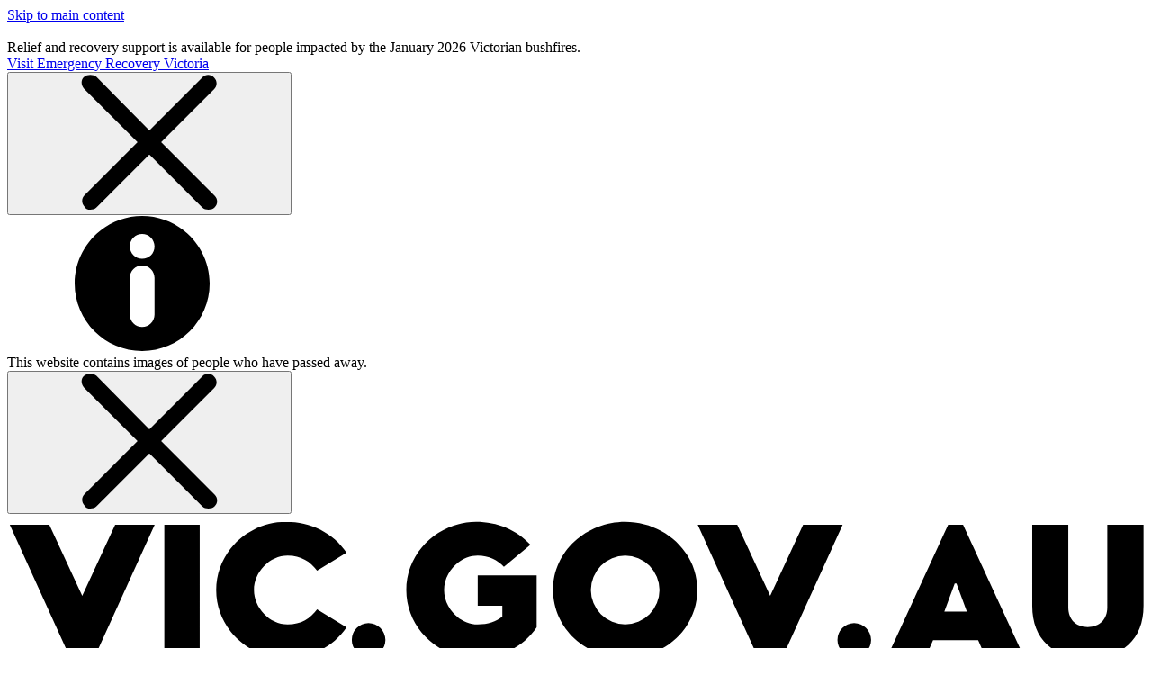

--- FILE ---
content_type: text/html;charset=utf-8
request_url: https://www.firstpeoplesrelations.vic.gov.au/aboriginal-victoria-forum-13-December-2016
body_size: 31598
content:
<!DOCTYPE html><html  lang="en-au"><head><meta charset="utf-8">
<meta name="viewport" content="width=device-width, initial-scale=1">
<title>Aboriginal Victoria Treaty Forum, 13 December 2016 | firstpeoplesrelations.vic.gov.au</title>
<style>:root, body { --rpl-clr-primary: #F5968C;
--rpl-clr-primary-alt: #F7ABA3;
--rpl-clr-primary-alpha: rgba(245, 150, 140, 0.5);
--rpl-clr-accent: #414141;
--rpl-clr-accent-alt: #ECECEC;
--rpl-clr-link: #AD3133;
--rpl-clr-focus: #0A6973;
--rpl-clr-gradient-vertical: linear-gradient(180deg, #0D0D0D 0%, #82BEE6 15%, #F5968C 55%, #FFFAD7 100%);
--rpl-clr-gradient-horizontal: linear-gradient(90deg, #0D0D0D 0%, #82BEE6 15%, #F5968C 55%, #FFFAD7 100%);
--rpl-clr-type-primary-contrast: #1A1A1A;
--rpl-clr-type-primary-accessible: #1A1A1A;
--rpl-clr-type-primary-alt-accessible: #1A1A1A;
--rpl-clr-type-primary-contrast-alpha: rgba(26, 26, 26, 0.75);
--rpl-clr-type-accent-contrast: #FFFFFF;
--rpl-clr-type-focus-contrast: #FFFFFF;
--rpl-clr-footer: #F6F6F9;
--rpl-clr-footer-alt: #CCCCCC;
--rpl-clr-type-footer-accessible: #1A1A1A;
--rpl-clr-type-footer-contrast: #1A1A1A }</style>
<style>.tide-loading-indicator{left:0;position:fixed;right:0;top:0;transform-origin:left;transition:transform .1s;z-index:999}</style>
<style>.rpl-alert-container{position:relative}.rpl-alert-container .rpl-alert{margin-bottom:1px}.rpl-alert-container .rpl-alert:last-child{margin-bottom:0}</style>
<style>.rpl-icon{display:inline-block}.rpl-icon,.rpl-icon svg{height:var(--rpl-icon-size);width:var(--rpl-icon-size)}.rpl-icon svg{display:block;fill:currentcolor}.rpl-icon--child{--local-icon-w:5px;--local-icon-h:8px;border-bottom:var(--rpl-border-1) solid var(--rpl-clr-type-default);border-left:var(--rpl-border-1) solid var(--rpl-clr-type-default);flex-shrink:0;height:var(--local-icon-h);margin-right:var(--rpl-sp-2);margin-top:var(--rpl-sp-1);width:var(--local-icon-w)}.rpl-icon--padded{padding:calc(var(--rpl-icon-size)/2)}.rpl-icon--size-xs{--rpl-icon-size:var(--rpl-sp-3)}.rpl-icon--size-s{--rpl-icon-size:var(--rpl-sp-4)}.rpl-icon--size-m{--rpl-icon-size:var(--rpl-sp-6)}.rpl-icon--size-l{--rpl-icon-size:var(--rpl-sp-8)}.rpl-icon--colour-default{color:var(--rpl-clr-link)}.rpl-icon--colour-white{color:var(--rpl-clr-type-light)}.rpl-icon--colour-text{color:var(--rpl-clr-type-default)}.rpl-icon--colour-information{color:var(--rpl-clr-information)}.rpl-icon--colour-success{color:var(--rpl-clr-success)}.rpl-icon--colour-warning{color:var(--rpl-clr-warning)}.rpl-icon--colour-error{color:var(--rpl-clr-error)}.rpl-icon--colour-inactive{color:var(--rpl-clr-neutral-400)}.rpl-svg-sprite--hidden{display:none}[dir=rtl] .rpl-icon--child{border-left:0;border-right:var(--rpl-border-1) solid var(--rpl-clr-type-default);margin-left:0;margin-right:var(--rpl-sp-2)}</style>
<style>.rpl-sidebar-component{margin-bottom:var(--rpl-sp-6);margin-top:var(--rpl-sp-6)}@media(min-width:992px){.rpl-sidebar-component{margin-bottom:var(--rpl-sp-8);margin-top:var(--rpl-sp-8)}}@media(min-width:1200px){.rpl-sidebar-component{margin-bottom:var(--rpl-sp-9);margin-top:var(--rpl-sp-9)}}.rpl-sidebar-component:first-child{margin-top:0}.rpl-sidebar-component:last-child{margin-bottom:0}</style>
<style>.rpl-expandable{overflow:hidden;transition:height var(--rpl-motion-speed-9) ease-out}@media print{.rpl-expandable{display:block!important;height:auto!important}}.rpl-expandable--start-expanded{height:auto;overflow:visible;overflow:initial}</style>
<style>.tide-content-rating{border-top:var(--rpl-border-1) solid var(--rpl-clr-neutral-300);padding-top:var(--rpl-sp-6)}.tide-content-rating .rpl-form-alert,.tide-content-rating__rating{margin-bottom:var(--rpl-sp-6)}@media(min-width:576px){.tide-content-rating__rating .rpl-form-label{float:left;margin:0 var(--rpl-sp-4) 0 0}.tide-content-rating__rating .rpl-form-radio-group{--local-block-padding:0}}.tide-content-rating__expanded{padding-bottom:var(--rpl-sp-6);padding-top:var(--rpl-sp-1)}@media(min-width:768px){.tide-content-rating__expanded{padding-top:var(--rpl-sp-2)}}@media(min-width:992px){.tide-content-rating__expanded{padding-bottom:var(--rpl-sp-9)}}</style>
<link rel="stylesheet" href="/_nuxt/entry.DRQkdQ7Y.css" crossorigin="">
<link rel="stylesheet" href="/_nuxt/_...DGeoPaGs.css" crossorigin="">
<link rel="stylesheet" href="/_nuxt/RplSidebarComponent.C3GR0JAs.css" crossorigin="">
<link rel="stylesheet" href="/_nuxt/HeroAcknowledgement.DEZfqWh5.css" crossorigin="">
<link rel="stylesheet" href="/_nuxt/TideDynamicComponents.CNT9mp8q.css" crossorigin="">
<link rel="stylesheet" href="/_nuxt/RplPageComponent.ClhWAxMq.css" crossorigin="">
<link rel="stylesheet" href="/_nuxt/RplCampaignBanner.BKadob_5.css" crossorigin="">
<link rel="stylesheet" href="/_nuxt/RplInPageNavigation.BS8SGASN.css" crossorigin="">



























































































<noscript>JavaScript is required</noscript>
<script>function getCookie(name) {
  const value = `; ${document.cookie}`;
  const parts = value.split(`; ${name}=`);
  if (parts.length === 2) return parts.pop().split(';').shift();
}

const DISMISSED_ALERTS_COOKIE = 'dismissedAlerts'
const guidRegex = new RegExp('^[0-9a-f]{8}-[0-9a-f]{4}-[0-9a-f]{4,5}-[0-9a-f]{4}-[0-9a-f]{12}$')

try {
  const cookieValue = getCookie(DISMISSED_ALERTS_COOKIE)

  if (cookieValue) {
    const dismissedIds = JSON.parse(decodeURIComponent(cookieValue))

    const styles = dismissedIds.reduce((result, id) => {
      if (guidRegex.test(id)) {
        return `${result} [data-alert-id="${id}"] {display: none;}`
      }

      return result
    }, '')

    const styleSheet = document.createElement("style")
    styleSheet.innerText = styles
    document.head.appendChild(styleSheet)
  }
} catch (e) {
  console.error(e)
}</script>
<link rel="canonical" href="https://www.firstpeoplesrelations.vic.gov.au/aboriginal-victoria-forum-13-December-2016">
<meta name="description" content="An Aboriginal Victoria Treaty Forum was held on 13 December 2016. ">
<meta property="og:title" content="Aboriginal Victoria Treaty Forum, 13 December 2016">
<meta property="og:description" content="An Aboriginal Victoria Treaty Forum was held on 13 December 2016. ">
<meta property="og:type" content="website">
<meta property="og:url" content="https://www.firstpeoplesrelations.vic.gov.au/aboriginal-victoria-forum-13-December-2016">
<meta property="og:image" content="https://www.firstpeoplesrelations.vic.gov.au/sites/default/files/2021-10/FPSR-Social-media-tile-Black.png">
<meta property="og:image:alt" content="">
<meta name="twitter:card" content="summary">
<meta name="twitter:title" content="Aboriginal Victoria Treaty Forum, 13 December 2016">
<meta name="twitter:description" content="An Aboriginal Victoria Treaty Forum was held on 13 December 2016. ">
<meta name="keywords" content="">
<meta name="sitesection" content="firstpeoplesrelations.vic.gov.au">
<meta name="content-type" content="landing_page">
<meta property="og:locale" content="en-AU">
<link rel="apple-touch-icon" href="/sites/default/files/2025-07/FirstPeoples_Ripple2_FavIcon-%281%29.png">
<link rel="manifest" href="data:application/manifest+json,%7B%22id%22%3A%22https%3A%2F%2Fwww.firstpeoplesrelations.vic.gov.au%22%2C%22name%22%3A%22firstpeoplesrelations.vic.gov.au%22%2C%22short_name%22%3A%22%22%2C%22description%22%3A%22First%20Peoples%20-%20State%20Relations%22%2C%22start_url%22%3A%22https%3A%2F%2Fwww.firstpeoplesrelations.vic.gov.au%22%2C%22icons%22%3A%5B%7B%22src%22%3A%22https%3A%2F%2Fwww.firstpeoplesrelations.vic.gov.au%2Fsites%2Fdefault%2Ffiles%2F2025-07%2FFirstPeoples_Ripple2_FavIcon-%25281%2529.png%22%2C%22sizes%22%3A%22any%22%7D%5D%2C%22theme_color%22%3A%22%23F5968C%22%2C%22background_color%22%3A%22%23ffffff%22%2C%22display%22%3A%22standalone%22%7D">
<link rel="icon" href="/sites/default/files/2023-10/FirstPeoples_Ripple2_FavIcon.png">
<meta name="theme-color" content="#F5968C">
<script type="module" src="/_nuxt/Dzn1bLzt.js" crossorigin=""></script></head><body><div id="__nuxt"><!--[--><div class="tide-loading-indicator" style="height:3px;background:var(--rpl-clr-primary);opacity:0;transform:scaleX(0);"></div><!--[--><div><div id="rpl-skip-links"><a class="rpl-skip-link rpl-type-p rpl-u-focusable-block rpl-u-focusable--force-on" href="#rpl-above-body"><!--[-->Skip to main content<!--]--></a></div><div class="rpl-layout rpl-layout--default"><!--[--><svg id="rpl-icon-sprite" aria-hidden="true" class="rpl-svg-sprite--hidden"><defs><symbol xmlns="http://www.w3.org/2000/svg" id="icon-cancel" viewBox="0 0 24 24"><path d="m14.1 12 9.4-9.4c.6-.6.6-1.5 0-2.1S22-.1 21.4.5L12 9.9 2.6.4C2-.1 1-.1.4.4s-.6 1.5 0 2.1L9.9 12 .5 21.4c-.6.6-.6 1.5 0 2.1.2.4.6.5 1 .5s.8-.1 1.1-.4l9.4-9.4 9.4 9.4c.3.3.7.4 1.1.4s.8-.1 1.1-.4c.6-.6.6-1.5 0-2.1z"></path></symbol></defs><defs><symbol xmlns="http://www.w3.org/2000/svg" id="icon-check-circle-filled" viewBox="0 0 24 24"><path d="M12 0C5.4 0 0 5.4 0 12s5.4 12 12 12 12-5.4 12-12S18.6 0 12 0m5.8 8.4-5.5 8.9c-.5.9-1.7 1-2.4.3l-3.3-3.3c-.6-.6-.6-1.6 0-2.2s1.6-.6 2.2 0l1.9 1.9 4.5-7.2c.5-.7 1.4-1 2.2-.5.6.4.8 1.4.4 2.1"></path></symbol></defs><defs><symbol xmlns="http://www.w3.org/2000/svg" id="icon-chevron-down" viewBox="0 0 24 24"><path d="M11.068 18.895.387 8.214a1.32 1.32 0 0 1 0-1.865l1.245-1.246A1.32 1.32 0 0 1 3.496 5.1L12 13.566 20.505 5.1a1.32 1.32 0 0 1 1.863.002l1.246 1.246c.515.515.515 1.35 0 1.865l-10.68 10.68a1.32 1.32 0 0 1-1.866 0Z"></path></symbol></defs><defs><symbol xmlns="http://www.w3.org/2000/svg" id="icon-chevron-left" viewBox="0 0 24 24"><path d="M5.104 11.066 15.785.386a1.32 1.32 0 0 1 1.866 0l1.245 1.245c.515.515.516 1.348.003 1.863L10.434 12l8.465 8.505a1.32 1.32 0 0 1-.003 1.863l-1.245 1.246a1.32 1.32 0 0 1-1.866 0L5.105 12.932a1.32 1.32 0 0 1 0-1.866Z"></path></symbol></defs><defs><symbol xmlns="http://www.w3.org/2000/svg" id="icon-chevron-right" viewBox="0 0 24 24"><path d="M18.896 12.931 8.216 23.614a1.32 1.32 0 0 1-1.866 0l-1.246-1.246a1.32 1.32 0 0 1-.002-1.863L13.567 12 5.102 3.495a1.32 1.32 0 0 1 .002-1.863L6.35.385a1.32 1.32 0 0 1 1.865 0l10.681 10.681a1.32 1.32 0 0 1 0 1.865"></path></symbol></defs><defs><symbol xmlns="http://www.w3.org/2000/svg" id="icon-chevron-up" viewBox="0 0 24 24"><path d="m12.933 5.103 10.681 10.681c.515.515.515 1.35 0 1.865l-1.246 1.246a1.32 1.32 0 0 1-1.863.003L12 10.433l-8.504 8.465a1.32 1.32 0 0 1-1.864-.003L.387 17.65a1.32 1.32 0 0 1 0-1.866l10.68-10.68a1.32 1.32 0 0 1 1.866 0Z"></path></symbol></defs><defs><symbol xmlns="http://www.w3.org/2000/svg" id="icon-current-location" viewBox="0 0 24 24"><path d="m2 11 9 2 2 8.9L22 2z"></path></symbol></defs><defs><symbol xmlns="http://www.w3.org/2000/svg" id="icon-document-lined" viewBox="0 0 24 24"><path d="M15 0H4.2C3.5 0 3 .5 3 1.2v21.6c0 .7.5 1.2 1.2 1.2h15.6c.7 0 1.2-.5 1.2-1.2V6zm0 3.4L17.6 6H15zm3.6 18.2H5.4V2.4h7.2v4.8c0 .7.5 1.2 1.2 1.2h4.8z"></path></symbol></defs><defs><symbol xmlns="http://www.w3.org/2000/svg" id="icon-document" viewBox="0 0 24 24"><path d="M13.5 6.4V0H4.1C3.5 0 3 .5 3 1.1v21.8c0 .6.5 1.1 1.1 1.1h15.8c.6 0 1.1-.5 1.1-1.1V7.5h-6.4c-.6 0-1.1-.5-1.1-1.1"></path><path d="M20.7 4.9 16.1.3c-.2-.2-.5-.3-.8-.3H15v6h6v-.3c0-.3-.1-.6-.3-.8"></path></symbol></defs><defs><symbol xmlns="http://www.w3.org/2000/svg" id="icon-download" viewBox="0 0 24 24"><path d="M21.2 20.1H2.8c-.7 0-1.3.6-1.3 1.3v1.3c0 .7.6 1.3 1.3 1.3h18.4c.7 0 1.3-.6 1.3-1.3v-1.3c0-.7-.6-1.3-1.3-1.3m-9.9-1.5c.4.4 1.1.4 1.5 0l8.3-8.2c.7-.7.2-1.8-.8-1.8h-4.8V1.3c0-.7-.6-1.3-1.3-1.3H9.8c-.7 0-1.3.6-1.3 1.3v7.3H3.7c-1 0-1.5 1.2-.8 1.8z"></path></symbol></defs><defs><symbol xmlns="http://www.w3.org/2000/svg" id="icon-enlarge-square-filled" viewBox="0 0 24 24"><path d="M21.4 0H2.6C1.2 0 0 1.2 0 2.6v18.9C0 22.8 1.2 24 2.6 24h18.9c1.4 0 2.6-1.2 2.6-2.6V2.6C24 1.2 22.8 0 21.4 0m-10 20.1L4.7 20c-.3 0-.6-.3-.6-.6L4 12.6c0-.3.2-.6.6-.6h.8c.3 0 .6.3.6.6v4.1l3.5-3.5c.2-.2.6-.2.8 0l.6.6c.2.2.2.6 0 .8l-3.5 3.5h4.1c.3 0 .6.3.6.6v.8c-.1.3-.3.6-.7.6m8.1-8h-.8c-.3 0-.6-.3-.6-.6V7.4l-3.5 3.5c-.2.2-.6.2-.8 0l-.6-.6q-.3-.45 0-.9l3.5-3.5h-4.1c-.3.1-.6-.2-.6-.5v-.8c0-.3.3-.6.6-.6l6.8.1c.3 0 .6.3.6.6l.1 6.8c0 .3-.3.6-.6.6"></path></symbol></defs><defs><symbol xmlns="http://www.w3.org/2000/svg" id="icon-enlarge" viewBox="0 0 24 24"><path d="M20.2 4.5c0-.3-.3-.6-.6-.6l-7-.1c-.3-.1-.6.2-.6.5v.8c0 .3.3.6.6.6h4.2l-3.6 3.6c-.2.2-.2.6 0 .9l.6.6c.2.2.6.2.9 0l3.6-3.6v4.2c0 .3.3.6.6.6h.8c.3 0 .6-.3.6-.6zm-8.8 13.7H7.2l3.6-3.6c.2-.2.2-.6 0-.9l-.6-.6c-.2-.1-.6-.1-.9.1l-3.6 3.6v-4.2c0-.3-.3-.6-.6-.6h-.8c-.3 0-.6.3-.6.6l.1 7c0 .3.3.6.6.6l7 .1c.3 0 .6-.3.6-.6v-.8c0-.4-.3-.7-.6-.7"></path></symbol></defs><defs><symbol xmlns="http://www.w3.org/2000/svg" id="icon-exclamation-circle-filled" viewBox="0 0 24 24"><path d="M12 0C5.4 0 0 5.4 0 12s5.4 12 12 12 12-5.4 12-12S18.6 0 12 0m0 20c-1.1 0-2-.9-2-2s.9-2 2-2 2 .9 2 2-.9 2-2 2m2-8c0 1.1-.9 2-2 2s-2-.9-2-2V6c0-1.1.9-2 2-2s2 .9 2 2z"></path></symbol></defs><defs><symbol xmlns="http://www.w3.org/2000/svg" id="icon-facebook" viewBox="0 0 24 24"><path d="M15.6 4h2.1V.2c-.3-.1-1.6-.2-3-.2-3 0-5.1 2-5.1 5.6V9H6.3v4.3h3.3V24h4.1V13.3h3.2l.5-4.3h-3.7V6.1c0-1.3.3-2.1 1.9-2.1"></path></symbol></defs><defs><symbol xmlns="http://www.w3.org/2000/svg" id="icon-file-secure" viewBox="0 0 24 24"><path d="M4.7 21.6h8.4V24H3.5c-.664 0-1.2-.536-1.2-1.2V1.2C2.3.536 2.836 0 3.5 0h10.804L20.3 5.996V11.4h-2.4v-3h-4.8c-.664 0-1.2-.536-1.2-1.2V2.4H4.7zm9.6-18.211L16.911 6H14.3zm1.233 20.206c.261.27.523.405.916.405h5.236c.393 0 .655-.135.917-.405s.392-.54.392-.945V18.6c0-.405-.13-.675-.392-.945s-.524-.405-.917-.405V15.9c0-.81-.261-1.35-.785-1.89s-1.047-.81-1.833-.81c-.654 0-1.309.27-1.832.81s-.786 1.08-.786 1.89v1.35c-.393 0-.655.135-.916.405-.262.27-.393.54-.393.945v4.05c0 .405.13.675.393.945m4.843-7.695v1.35h-2.618V15.9c0-.405.131-.675.393-.945s.523-.405.916-.405.655.135.917.405c.261.27.392.54.392.945"></path></symbol></defs><defs><symbol xmlns="http://www.w3.org/2000/svg" id="icon-home" viewBox="0 0 24 24"><path d="M23.4 11.5 13 .5c-.6-.6-1.5-.6-2.1 0L.6 11.4c-.5.5-.8 1.6-.5 2.3.2.7.9.9 1.6.9l1.4.1v7.6c0 1 .6 1.7 1.5 1.7H9c.9 0 1.5-.7 1.5-1.7v-5.8h3v5.8c0 1 .6 1.7 1.5 1.7h4.5c.9 0 1.5-.7 1.5-1.7v-7.6h1.5c.7 0 1.2-.2 1.5-1 .2-.7-.1-1.7-.6-2.2"></path></symbol></defs><defs><symbol xmlns="http://www.w3.org/2000/svg" id="icon-information-circle-filled" viewBox="0 0 24 24"><path d="M12 0C5.4 0 0 5.4 0 12s5.4 12 12 12 12-5.4 12-12S18.6 0 12 0m2.2 17.5c0 1.2-1 2.2-2.2 2.2s-2.2-1-2.2-2.2V11c0-1.2 1-2.2 2.2-2.2s2.2 1 2.2 2.2zM12 7.6c-1.2 0-2.2-1-2.2-2.2s1-2.2 2.2-2.2 2.2 1 2.2 2.2c0 1.3-1 2.2-2.2 2.2"></path></symbol></defs><defs><symbol xmlns="http://www.w3.org/2000/svg" id="icon-link-external-square-filled" viewBox="0 0 24 24"><path d="M21.4 0H2.6C1.2 0 0 1.2 0 2.6v18.9C0 22.8 1.2 24 2.6 24h18.9c1.4 0 2.6-1.2 2.6-2.6V2.6C24 1.2 22.8 0 21.4 0m-.8 10.7c0 1.1-1.4 1.7-2.2.9l-1.7-1.7L6.2 20.4c-.3.3-.7.3-.9 0l-1.7-1.7c-.3-.3-.3-.7 0-.9L14.1 7.3l-1.7-1.7c-.8-.8-.2-2.2.9-2.2h6c.7 0 1.3.6 1.3 1.3z"></path></symbol></defs><defs><symbol xmlns="http://www.w3.org/2000/svg" id="icon-linkedin" viewBox="0 0 24 24"><path d="M5.4 24h-5V8h5zM2.9 5.8C1.3 5.8 0 4.5 0 2.9S1.3 0 2.9 0s2.9 1.3 2.9 2.9-1.3 2.9-2.9 2.9M19 24v-7.8c0-1.9 0-4.2-2.6-4.2s-3 2-3 4.1V24h-5V8h4.8v2.2h.1c.7-1.3 2.3-2.6 4.7-2.6 5 0 6 3.3 6 7.6V24z"></path></symbol></defs><defs><symbol xmlns="http://www.w3.org/2000/svg" id="icon-mail" viewBox="0 0 24 24"><path d="M22.8 3H1.2C.5 3 0 3.5 0 4.2v15.6c0 .7.5 1.2 1.2 1.2h21.6c.7 0 1.2-.5 1.2-1.2V4.2c0-.7-.5-1.2-1.2-1.2m-2.4 6L12 12.6 3.6 9V6.6l8.4 3.6 8.4-3.6z"></path></symbol></defs><defs><symbol xmlns="http://www.w3.org/2000/svg" id="icon-phone" viewBox="0 0 24 24"><path d="m23.6 18.3-4-4c-.6-.6-1.6-.6-2.2 0l-3.5 3.5-7.7-7.7 3.5-3.5c.6-.6.6-1.6 0-2.2l-4-4c-.6-.6-1.6-.6-2.2 0L0 4c0 11 9 20 20 20l3.5-3.5c.6-.6.7-1.6.1-2.2"></path></symbol></defs><defs><symbol xmlns="http://www.w3.org/2000/svg" id="icon-pin" viewBox="0 0 24 24"><path d="M12 0C7 0 3 4.1 3 9c0 6.6 9 15 9 15s9-8.4 9-15c0-4.9-4-9-9-9m0 12.4c-1.9 0-3.4-1.5-3.4-3.4s1.5-3.4 3.4-3.4 3.4 1.5 3.4 3.4-1.5 3.4-3.4 3.4"></path></symbol></defs><defs><symbol xmlns="http://www.w3.org/2000/svg" id="icon-twitter" viewBox="0 0 24 24"><path d="M21.5 7.2v.6c0 6.4-4.9 13.8-14 13.8-2.8 0-5.4-.8-7.6-2.2.4 0 .8.1 1.2.1 2.3 0 4.4-.8 6.1-2.1-2.2 0-4-1.4-4.6-3.4.3 0 .6.1.9.1.4 0 .9-.1 1.3-.2C2.7 13.5 1 11.6 1 9.2c.7.4 1.4.6 2.2.6C1.9 8.9 1 7.4 1 5.7c0-.9.2-1.7.7-2.4 2.4 2.9 6.1 4.9 10.1 5.1-.1-.4-.1-.7-.1-1.1 0-2.7 2.2-4.8 4.9-4.8 1.4 0 2.7.6 3.6 1.5 1.1-.2 2.2-.6 3.1-1.2-.4 1.1-1.1 2.1-2.2 2.7 1-.1 1.9-.4 2.8-.7-.6.8-1.4 1.7-2.4 2.4"></path></symbol></defs><defs><symbol xmlns="http://www.w3.org/2000/svg" id="icon-view" viewBox="0 0 24 24"><path d="M12 4C6.5 4 1.9 7.4 0 12c1.9 4.7 6.5 8 12 8s10.1-3.3 12-8c-1.9-4.6-6.5-8-12-8m0 13.7c-3 0-5.5-2.5-5.5-5.6C6.5 8.9 9 6.4 12 6.4s5.5 2.5 5.5 5.6-2.5 5.7-5.5 5.7"></path><path d="M12 8.6c-1.8 0-3.3 1.5-3.3 3.4s1.5 3.4 3.3 3.4 3.3-1.5 3.3-3.4-1.5-3.4-3.3-3.4"></path></symbol></defs><defs><symbol xmlns="http://www.w3.org/2000/svg" id="icon-whatsapp" viewBox="0 0 24 24"><path d="M12.001 2c5.523 0 10 4.477 10 10s-4.477 10-10 10a9.95 9.95 0 0 1-5.03-1.355L2.005 22l1.352-4.968A9.95 9.95 0 0 1 2.001 12c0-5.523 4.477-10 10-10M8.593 7.3l-.2.008a1 1 0 0 0-.372.1 1.3 1.3 0 0 0-.294.228c-.12.113-.188.211-.261.306A2.73 2.73 0 0 0 6.9 9.62c.002.49.13.967.33 1.413.409.902 1.082 1.857 1.97 2.742.214.213.424.427.65.626a9.45 9.45 0 0 0 3.84 2.046l.568.087c.185.01.37-.004.556-.013a2 2 0 0 0 .833-.231 5 5 0 0 0 .383-.22s.043-.028.125-.09c.135-.1.218-.171.33-.288q.126-.13.21-.302c.078-.163.156-.474.188-.733.024-.198.017-.306.014-.373-.004-.107-.093-.218-.19-.265l-.582-.261s-.87-.379-1.402-.621a.5.5 0 0 0-.176-.041.48.48 0 0 0-.378.127c-.005-.002-.072.055-.795.931a.35.35 0 0 1-.368.13 1.4 1.4 0 0 1-.191-.066c-.124-.052-.167-.072-.252-.108a6 6 0 0 1-1.575-1.003c-.126-.11-.243-.23-.363-.346a6.3 6.3 0 0 1-1.02-1.268l-.059-.095a1 1 0 0 1-.102-.205c-.038-.147.061-.265.061-.265s.243-.266.356-.41c.11-.14.203-.276.263-.373.118-.19.155-.385.093-.536q-.42-1.026-.868-2.041c-.059-.134-.234-.23-.393-.249q-.081-.01-.162-.016a3 3 0 0 0-.403.004l.201-.008Z"></path></symbol></defs><defs><symbol xmlns="http://www.w3.org/2000/svg" id="icon-x" viewBox="0 0 32 32"><path d="M18.635 13.55 30.291 0h-2.763L17.406 11.765 9.323 0H0l12.224 17.79L0 32h2.763l10.688-12.425L21.988 32h9.323zm-3.783 4.396-1.24-1.771L3.758 2.08H8l7.953 11.376 1.24 1.772L27.53 30.014h-4.242z"></path></symbol></defs></svg><!--[--><!--]--><div class="rpl-alert-container" data-cy="alerts-container"><!--[--><!----><!--[--><div class="rpl-alert rpl-alert--error rpl-u-screen-only" data-cy="alert" data-alert-id="088ff558-6ad2-4bbc-97cb-39b792574c7d"><div class="rpl-alert__inner" role="region" aria-labelledby="alert-message-088ff558-6ad2-4bbc-97cb-39b792574c7d"><span class="rpl-icon rpl-icon--size-m rpl-icon--icon-fire rpl-alert__icon-info"><svg xmlns="http://www.w3.org/2000/svg" viewBox="0 0 24 24"><path d="M12 0C5.4 0 0 5.3 0 11.7c0 4.9 3.1 9.1 7.4 10.8-.7-.7-1.3-1.9-1.3-3.5 0-2.4 1-4.1 1.8-5.6.7-1.3 1.5-2.5 1.5-4.1 0-1-1-2.1-1.4-2.4-.2-.1-.2-.4-.1-.6s.2-.3.5-.3c1.3 0 4 .7 4.8 3.4.2.8.2 1.8.2 2.8s-.1 2.3.3 2.6c0 0 .1.1.3.1.1 0 .4-.2.6-.8.5-1.4.5-3.2.1-3.6-.2-.2-.2-.5-.1-.7s.4-.3.7-.2c.1.1 3.5 1.3 3.3 6.7-.1 3.2-1.3 5.4-2.9 6.6C20.5 21.4 24 17 24 11.7 24 5.3 18.6 0 12 0"></path></svg></span><div class="rpl-alert__message-wrap"><div id="alert-message-088ff558-6ad2-4bbc-97cb-39b792574c7d" class="rpl-alert__message rpl-type-label rpl-type-weight-bold">Relief and recovery support is available for people impacted by the January 2026 Victorian bushfires.</div><a href="https://www.vic.gov.au/january-2026-victorian-bushfires" rel="noopener noreferrer" class="rpl-text-link rpl-u-focusable-inline rpl-alert__link rpl-type-p rpl-u-focusable--alt-colour"><!--[--><!--[-->Visit Emergency Recovery Victoria<span class="rpl-icon rpl-icon--size-s rpl-icon--icon-arrow-right"><svg xmlns="http://www.w3.org/2000/svg" viewBox="0 0 24 24"><path d="M23.6 11.1 13.2.4c-.5-.5-1.3-.5-1.8 0l-1.2 1.2c-.5.5-.5 1.4 0 1.9l6.5 6.3H1.3c-.7 0-1.3.6-1.3 1.3v1.8c0 .7.6 1.3 1.3 1.3h15.4l-6.5 6.3c-.5.5-.5 1.4 0 1.9l1.2 1.2c.5.5 1.3.5 1.8 0l10.4-10.7c.5-.5.5-1.3 0-1.8"></path></svg></span><!--]--><!----><!--]--></a></div><button class="rpl-alert__btn-close rpl-u-focusable-inline rpl-u-focusable--alt-colour" data-cy="dismiss"><span class="rpl-icon rpl-icon--size-s rpl-icon--icon-cancel"><svg><title>Dismiss alert</title><use xlink:href="#icon-cancel"></use></svg></span></button></div></div><div class="rpl-alert rpl-alert--information rpl-u-screen-only" data-cy="alert" data-alert-id="479ceaae-9f18-4398-96cf-c95e27a81a4f"><div class="rpl-alert__inner" role="region" aria-labelledby="alert-message-479ceaae-9f18-4398-96cf-c95e27a81a4f"><span class="rpl-icon rpl-icon--size-m rpl-icon--icon-information-circle-filled rpl-alert__icon-info"><svg role="presentation"><!----><use xlink:href="#icon-information-circle-filled"></use></svg></span><div class="rpl-alert__message-wrap"><div id="alert-message-479ceaae-9f18-4398-96cf-c95e27a81a4f" class="rpl-alert__message rpl-type-label rpl-type-weight-bold">This website contains images of people who have passed away.</div><!----></div><button class="rpl-alert__btn-close rpl-u-focusable-inline rpl-u-focusable--alt-colour" data-cy="dismiss"><span class="rpl-icon rpl-icon--size-s rpl-icon--icon-cancel"><svg><title>Dismiss alert</title><use xlink:href="#icon-cancel"></use></svg></span></button></div></div><!--]--><!--]--></div><!--]--><div class="rpl-layout__container"><header id="rpl-header" class="rpl-layout__header"><!--[--><!--[--><nav class="rpl-primary-nav rpl-primary-nav--collapse-until-always" aria-label="Primary navigation"><div class="rpl-primary-nav__inner" style="--local-expanded-height: 0px"><div class="rpl-primary-nav__nav-bar"><div class="rpl-primary-nav__logos rpl-primary-nav__logos--has-secondary-logo"><a href="/" class="rpl-primary-nav__primary-logo-link rpl-u-focusable-outline rpl-u-focusable-outline--no-border"><!--[--><svg xmlns="http://www.w3.org/2000/svg" viewBox="0 0 105 14" aria-label="Victoria government logo" class="rpl-primary-nav__primary-logo-image"><path d="M5.712 13h2.432l5.472-12H9.968l-3.04 6.544L3.888 1H.24zm8.795 0h3.264V1h-3.264zM25.727.728c-3.393 0-6.433 2.704-6.433 6.272s3.04 6.272 6.432 6.272c2.288 0 4.352-1.008 5.6-2.832l-2.72-1.664c-.608.832-1.472 1.392-2.72 1.392-1.664 0-3.104-1.52-3.104-3.168s1.44-3.168 3.104-3.168c1.248 0 2.112.56 2.72 1.392l2.72-1.664c-1.248-1.824-3.312-2.832-5.6-2.832m7.619 12.4c.864 0 1.568-.688 1.568-1.536 0-.864-.704-1.552-1.568-1.552a1.55 1.55 0 0 0-1.536 1.552c0 .848.704 1.536 1.536 1.536M43.433 8.44h2.272v1.008c-.576.48-1.328.72-2.272.72-1.664 0-3.104-1.52-3.104-3.168s1.44-3.168 3.104-3.168c1.056 0 1.84.416 2.416 1.04l2.448-2.032C47.033 1.48 45.241.728 43.273.728c-3.392 0-6.432 2.704-6.432 6.272s3.04 6.272 6.432 6.272c2.288 0 4.352-1.008 5.6-2.832V5.656h-5.44zM63.7 7c0-3.568-3.088-6.272-6.656-6.272S50.388 3.432 50.388 7s3.088 6.272 6.656 6.272S63.7 10.568 63.7 7m-9.824 0a3.175 3.175 0 0 1 3.168-3.168A3.175 3.175 0 0 1 60.212 7a3.175 3.175 0 0 1-3.168 3.168A3.175 3.175 0 0 1 53.876 7m15.336 6h2.432l5.472-12h-3.648l-3.04 6.544L67.388 1H63.74zm8.962.128c.864 0 1.568-.688 1.568-1.536 0-.864-.704-1.552-1.568-1.552a1.55 1.55 0 0 0-1.536 1.552c0 .848.704 1.536 1.536 1.536M88.23 1h-1.376l-5.552 12h3.552l.608-1.376h4.16L90.23 13h3.552zm-1.728 7.984.96-2.592h.16l.96 2.592zM104.888 1h-3.344v7.6c0 1.104-.704 1.808-1.808 1.808s-1.792-.704-1.792-1.808V1h-3.328v7.456c0 3.136 1.968 4.816 5.12 4.816 3.184 0 5.152-1.68 5.152-4.816z"></path></svg><!----><!--]--></a><div class="rpl-primary-nav__logo-divider"></div><a href="/" class="rpl-primary-nav__secondary-logo-link rpl-u-focusable-outline rpl-u-focusable-outline--no-border"><!--[--><img onerror="this.setAttribute(&#39;data-error&#39;, 1)" alt loading="lazy" data-nuxt-img sizes="148px" srcset="/sites/default/files/site_logo/FPSR_Vertical_RGB_BLACK_logo.png?width=148 148w, /sites/default/files/site_logo/FPSR_Vertical_RGB_BLACK_logo.png?width=296 296w" class="rpl-primary-nav__secondary-logo-image rpl-u-screen-only" src="/sites/default/files/site_logo/FPSR_Vertical_RGB_BLACK_logo.png?width=296"><img onerror="this.setAttribute(&#39;data-error&#39;, 1)" alt loading="lazy" data-nuxt-img sizes="148px" srcset="/sites/default/files/2023-11/FirstPeoples_Ripple2_Logo-Primary-Nav.png?width=148 148w, /sites/default/files/2023-11/FirstPeoples_Ripple2_Logo-Primary-Nav.png?width=296 296w" class="rpl-primary-nav__secondary-logo-image rpl-primary-nav__logo-alt rpl-u-print-only" src="/sites/default/files/2023-11/FirstPeoples_Ripple2_Logo-Primary-Nav.png?width=296"><!--]--></a></div><ul class="rpl-primary-nav__nav-bar-actions-list"><li class="rpl-primary-nav__nav-bar-mobile-menu-toggle-container"><button type="button" class="rpl-primary-nav__nav-bar-action rpl-primary-nav__nav-bar-action--toggle rpl-type-label-small rpl-type-weight-bold rpl-u-focusable-block" aria-haspopup="true" aria-controls="megamenu" aria-expanded="false" aria-label="Open Menu"><span class="rpl-primary-nav__nav-bar-action-wrapper"><!--[--><span>Menu</span>⁠<span class="rpl-primary-nav__nav-bar-icon rpl-primary-nav__nav-bar-icon--large rpl-u-margin-l-2"><span class="rpl-icon rpl-icon--size-xs rpl-icon--icon-chevron-down"><svg role="presentation"><!----><use xlink:href="#icon-chevron-down"></use></svg></span></span><!--]--></span></button></li><li class="rpl-primary-nav__nav-bar-mobile-menu-divider" aria-hidden="true"></li><!--[--><li class="rpl-primary-nav__nav-bar-item"><button type="button" class="rpl-primary-nav__nav-bar-action rpl-primary-nav__nav-bar-action--toggle rpl-type-label-small rpl-type-weight-bold rpl-u-focusable-block" aria-haspopup="true" aria-controls="megamenu" aria-expanded="false"><span class="rpl-primary-nav__nav-bar-action-wrapper"><!--[--><span>Engaging First Peoples</span>⁠<span class="rpl-primary-nav__nav-bar-icon rpl-u-margin-l-2"><span class="rpl-icon rpl-icon--size-xs rpl-icon--icon-chevron-down"><svg role="presentation"><!----><use xlink:href="#icon-chevron-down"></use></svg></span></span><!--]--></span></button></li><li class="rpl-primary-nav__nav-bar-item"><button type="button" class="rpl-primary-nav__nav-bar-action rpl-primary-nav__nav-bar-action--toggle rpl-type-label-small rpl-type-weight-bold rpl-u-focusable-block" aria-haspopup="true" aria-controls="megamenu" aria-expanded="false"><span class="rpl-primary-nav__nav-bar-action-wrapper"><!--[--><span>First Peoples&#39; resources</span>⁠<span class="rpl-primary-nav__nav-bar-icon rpl-u-margin-l-2"><span class="rpl-icon rpl-icon--size-xs rpl-icon--icon-chevron-down"><svg role="presentation"><!----><use xlink:href="#icon-chevron-down"></use></svg></span></span><!--]--></span></button></li><li class="rpl-primary-nav__nav-bar-item"><button type="button" class="rpl-primary-nav__nav-bar-action rpl-primary-nav__nav-bar-action--toggle rpl-type-label-small rpl-type-weight-bold rpl-u-focusable-block" aria-haspopup="true" aria-controls="megamenu" aria-expanded="false"><span class="rpl-primary-nav__nav-bar-action-wrapper"><!--[--><span>Aboriginal cultural heritage</span>⁠<span class="rpl-primary-nav__nav-bar-icon rpl-u-margin-l-2"><span class="rpl-icon rpl-icon--size-xs rpl-icon--icon-chevron-down"><svg role="presentation"><!----><use xlink:href="#icon-chevron-down"></use></svg></span></span><!--]--></span></button></li><li class="rpl-primary-nav__nav-bar-item"><button type="button" class="rpl-primary-nav__nav-bar-action rpl-primary-nav__nav-bar-action--toggle rpl-type-label-small rpl-type-weight-bold rpl-u-focusable-block" aria-haspopup="true" aria-controls="megamenu" aria-expanded="false"><span class="rpl-primary-nav__nav-bar-action-wrapper"><!--[--><span>Land rights and recognition</span>⁠<span class="rpl-primary-nav__nav-bar-icon rpl-u-margin-l-2"><span class="rpl-icon rpl-icon--size-xs rpl-icon--icon-chevron-down"><svg role="presentation"><!----><use xlink:href="#icon-chevron-down"></use></svg></span></span><!--]--></span></button></li><li class="rpl-primary-nav__nav-bar-item"><button type="button" class="rpl-primary-nav__nav-bar-action rpl-primary-nav__nav-bar-action--toggle rpl-type-label-small rpl-type-weight-bold rpl-u-focusable-block" aria-haspopup="true" aria-controls="megamenu" aria-expanded="false"><span class="rpl-primary-nav__nav-bar-action-wrapper"><!--[--><span>Treaty for Victoria</span>⁠<span class="rpl-primary-nav__nav-bar-icon rpl-u-margin-l-2"><span class="rpl-icon rpl-icon--size-xs rpl-icon--icon-chevron-down"><svg role="presentation"><!----><use xlink:href="#icon-chevron-down"></use></svg></span></span><!--]--></span></button></li><li class="rpl-primary-nav__nav-bar-item"><button type="button" class="rpl-primary-nav__nav-bar-action rpl-primary-nav__nav-bar-action--toggle rpl-type-label-small rpl-type-weight-bold rpl-u-focusable-block" aria-haspopup="true" aria-controls="megamenu" aria-expanded="false"><span class="rpl-primary-nav__nav-bar-action-wrapper"><!--[--><span>Awards, honours and events</span>⁠<span class="rpl-primary-nav__nav-bar-icon rpl-u-margin-l-2"><span class="rpl-icon rpl-icon--size-xs rpl-icon--icon-chevron-down"><svg role="presentation"><!----><use xlink:href="#icon-chevron-down"></use></svg></span></span><!--]--></span></button></li><li class="rpl-primary-nav__nav-bar-item"><button type="button" class="rpl-primary-nav__nav-bar-action rpl-primary-nav__nav-bar-action--toggle rpl-type-label-small rpl-type-weight-bold rpl-u-focusable-block" aria-haspopup="true" aria-controls="megamenu" aria-expanded="false"><span class="rpl-primary-nav__nav-bar-action-wrapper"><!--[--><span>About us</span>⁠<span class="rpl-primary-nav__nav-bar-icon rpl-u-margin-l-2"><span class="rpl-icon rpl-icon--size-xs rpl-icon--icon-chevron-down"><svg role="presentation"><!----><use xlink:href="#icon-chevron-down"></use></svg></span></span><!--]--></span></button></li><!--]--><!----><li><button type="button" class="rpl-primary-nav__nav-bar-action rpl-primary-nav__nav-bar-action--toggle rpl-type-label-small rpl-type-weight-bold rpl-u-focusable-block" aria-haspopup="true" aria-controls="search-megamenu" aria-expanded="false" aria-label="Open Search"><span class="rpl-primary-nav__nav-bar-action-wrapper"><!--[--><!--[--><span class="rpl-primary-nav__nav-bar-search-label">Search</span>⁠<span class="rpl-primary-nav__nav-bar-icon rpl-primary-nav__nav-bar-icon--large rpl-primary-nav__nav-bar-icon--search"><span class="rpl-icon rpl-icon--size-s rpl-icon--icon-search" aria-hidden="true"><svg xmlns="http://www.w3.org/2000/svg" viewBox="0 0 24 24"><path d="m23.6 21.4-7.2-7.2c1-1.5 1.7-3.3 1.7-5.2 0-5-4-9-9-9S0 4 0 9s4 9 9 9c1.9 0 3.7-.6 5.2-1.7l7.2 7.2c.3.3.7.4 1.1.4s.8-.1 1.1-.4c.5-.5.5-1.5 0-2.1m-9.7-9.6q-.75 1.35-2.1 2.1c-.8.5-1.8.8-2.8.8-3.2 0-5.7-2.6-5.7-5.7 0-3.2 2.6-5.7 5.7-5.7s5.7 2.6 5.7 5.7c0 1-.3 2-.8 2.8"></path></svg></span></span><!--]--><!--]--></span></button></li></ul></div><!----><!----></div><!----></nav><!--]--><!--]--><div id="rpl-below-header" class="rpl-u-margin-t-1"><!--[--><!--[--><nav aria-label="breadcrumbs" class="rpl-breadcrumbs rpl-u-screen-only" data-cy="breadcrumbs"><ol class="rpl-breadcrumbs__items rpl-type-p-small"><!--[--><!--[--><li class="rpl-breadcrumbs__item rpl-breadcrumbs__item--parent"><a href="/" class="rpl-text-link rpl-u-focusable-inline rpl-breadcrumbs__item-link" theme="false"><!--[--><!--[-->Home<!--]--><!----><!--]--></a><!----><!----></li><!--]--><!--[--><li class="rpl-breadcrumbs__item" dir="ltr"><!----><!----><span class="rpl-breadcrumbs__item--current">Aboriginal Victoria Treaty Forum, 13 December 2016</span></li><!--]--><!--]--></ol></nav><!--]--><!--]--></div></header><section id="rpl-above-body"><!--[--><!--[--><div class="rpl-header rpl-header--hero rpl-header--default rpl-header--behind-nav rpl-header--breadcrumbs rpl-header--graphic-top rpl-header--graphic-bottom" dir="ltr"><div class="rpl-header__behind rpl-u-screen-only"><!--[--><!----><div class="rpl-header-graphic rpl-header-graphic--top rpl-header-graphic--image"><img onerror="this.setAttribute(&#39;data-error&#39;, 1)" alt loading="lazy" data-nuxt-img srcset="/sites/default/files/2024-02/Ripple2_Cornergraphic-top.png 1x, /sites/default/files/2024-02/Ripple2_Cornergraphic-top.png 2x" class="rpl-image rpl-image--cover" fetchpriority="auto" style="" src="/sites/default/files/2024-02/Ripple2_Cornergraphic-top.png"></div><div class="rpl-header-graphic rpl-header-graphic--bottom rpl-header-graphic--image"><img onerror="this.setAttribute(&#39;data-error&#39;, 1)" alt loading="lazy" data-nuxt-img srcset="/sites/default/files/2024-02/Ripple2_Cornergraphic-bottom.png 1x, /sites/default/files/2024-02/Ripple2_Cornergraphic-bottom.png 2x" class="rpl-image rpl-image--cover" fetchpriority="auto" style="" src="/sites/default/files/2024-02/Ripple2_Cornergraphic-bottom.png"></div><!--]--></div><div class="rpl-container"><div class="rpl-grid"><div class="rpl-header__main rpl-col-12 rpl-col-10-m"><!----><div class="rpl-header__body"><!--[--><h1 class="rpl-header__title rpl-type-h1" data-cy="hero-title">Aboriginal Victoria Treaty Forum, 13 December 2016</h1><!--]--><div class="rpl-header__content"><!--[--><p class="rpl-type-p-large" data-cy="hero-summary"><!--[-->An Aboriginal Victoria Treaty Forum was held on 13 December 2016.<!--]--></p><!--]--></div></div><!----></div><!----></div></div></div><!----><!----><!----><!--]--><!--]--></section><div class="rpl-layout__body-wrap"><div class="rpl-container"><div class="rpl-grid rpl-grid--no-row-gap rpl-layout__body"><!----><main id="rpl-main" class="rpl-col-12 rpl-col-7-m rpl-layout__main" dir="ltr"><!--[--><!--[--><!----><!--[--><!--[--><div id="page-component-8216" class="rpl-page-component" data-component-id="8216" data-component-type="TideLandingPageContent"><!----><!--[--><div class="rpl-content"><p>The forum presented the findings from consultations to date and options to guide the development of a representative body.</p>

<p>Round-table workshops enabled further consultation and another opportunity for the Victorian Aboriginal community to have a say.</p></div><!--]--></div><!--]--><!--]--><!--]--><!----><p class="rpl-type-p-small rpl-u-margin-t-6 rpl-updated-date" data-cy="updated-date"> Updated <time datetime="2021-10-06T09:57:04+11:00">6 October 2021</time></p><!--]--></main><aside id="rpl-sidebar" class="rpl-layout__sidebar rpl-layout__sidebar--right rpl-col-4-m rpl-col-start-9-m rpl-col-12"><!--[--><!--[--><!--[--><!--[--><!--]--><!--[--><div class="rpl-sidebar-component"><!--[--><nav class="rpl-vertical-nav rpl-u-screen-only" data-sidebar-component-id="tide-sidebar-site-section-nav"><h3 class="rpl-vertical-nav__heading rpl-type-h3-fixed">First Peoples – State Relations</h3><ul class="rpl-vertical-nav__list
      rpl-vertical-nav__list--level-1
      rpl-type-p-small"><!--[--><li class="rpl-vertical-nav__list-item"><!--[--><button type="button" aria-label="Toggle Engaging First Peoples menu" class="rpl-vertical-nav__item rpl-vertical-nav__toggle rpl-u-focusable-block" id="rpl-vertical-nav-69fbbed8-0fef-46a8-af2a-e83e2c470a18-toggle"><span class="rpl-vertical-nav__toggle-text">Engaging First Peoples</span><span class="rpl-vertical-nav__toggle-icon" aria-hidden="true"><span class="rpl-icon rpl-icon--size-xs rpl-icon--icon-chevron-down"><svg role="presentation"><!----><use xlink:href="#icon-chevron-down"></use></svg></span></span></button><div class="rpl-expandable rpl-vertical-nav__list-item-children" role="region" aria-labelledby="rpl-vertical-nav-69fbbed8-0fef-46a8-af2a-e83e2c470a18-toggle" aria-hidden="true" style="display:none;"><!--[--><ul class="rpl-vertical-nav__list
      rpl-vertical-nav__list--level-2
      rpl-type-p-small"><!--[--><li class="rpl-vertical-nav__list-item"><!--[--><a href="/engaging-first-peoples" class="rpl-vertical-nav__item rpl-vertical-nav__link rpl-u-focusable-block"><!--[--><!----><span>Engaging First Peoples</span><!--]--></a><!----><!--]--></li><li class="rpl-vertical-nav__list-item"><!--[--><a href="/engaging-traditional-owners" class="rpl-vertical-nav__item rpl-vertical-nav__link rpl-u-focusable-block"><!--[--><!----><span>Steps to engage Traditional Owners</span><!--]--></a><!----><!--]--></li><li class="rpl-vertical-nav__list-item"><!--[--><a href="/welcome-country-and-acknowledgement-traditional-owners" class="rpl-vertical-nav__item rpl-vertical-nav__link rpl-u-focusable-block"><!--[--><!----><span>Welcome to Country and Acknowledgement of Traditional Owners</span><!--]--></a><ul class="rpl-vertical-nav__list
      rpl-vertical-nav__list--level-3
      rpl-type-p-small"><!--[--><li class="rpl-vertical-nav__list-item"><!--[--><a href="/welcome-country" class="rpl-vertical-nav__item rpl-vertical-nav__link rpl-u-focusable-block"><!--[--><span class="rpl-icon--child"></span><span>Welcome to Country</span><!--]--></a><!----><!--]--></li><li class="rpl-vertical-nav__list-item"><!--[--><a href="/acknowledgement-traditional-owners" class="rpl-vertical-nav__item rpl-vertical-nav__link rpl-u-focusable-block"><!--[--><span class="rpl-icon--child"></span><span>Acknowledgement of Traditional Owners</span><!--]--></a><!----><!--]--></li><!--]--></ul><!--]--></li><li class="rpl-vertical-nav__list-item"><!--[--><a href="https://www.aboriginalheritagecouncil.vic.gov.au/about-victorias-registered-aboriginal-parties" rel="noopener noreferrer" class="rpl-vertical-nav__item rpl-vertical-nav__link rpl-u-focusable-block"><!--[--><!----><span>Victoria&#39;s Registered Aboriginal Parties</span><!--]--></a><!----><!--]--></li><li class="rpl-vertical-nav__list-item"><!--[--><a href="/truth-and-justice" class="rpl-vertical-nav__item rpl-vertical-nav__link rpl-u-focusable-block"><!--[--><!----><span>Truth and Justice</span><!--]--></a><ul class="rpl-vertical-nav__list
      rpl-vertical-nav__list--level-3
      rpl-type-p-small"><!--[--><li class="rpl-vertical-nav__list-item"><!--[--><a href="/response-yoorrook-for-justice-report" class="rpl-vertical-nav__item rpl-vertical-nav__link rpl-u-focusable-block"><!--[--><span class="rpl-icon--child"></span><span>Government response to Yoorrook for Justice report</span><!--]--></a><!----><!--]--></li><li class="rpl-vertical-nav__list-item"><!--[--><a href="/victorian-government-implementation-progress-report-yoorrook-justice" class="rpl-vertical-nav__item rpl-vertical-nav__link rpl-u-focusable-block"><!--[--><span class="rpl-icon--child"></span><span>Victorian Government Implementation Progress Report: Yoorrook for Justice</span><!--]--></a><!----><!--]--></li><!--]--></ul><!--]--></li><li class="rpl-vertical-nav__list-item"><!--[--><a href="/traditional-owner-engagement" class="rpl-vertical-nav__item rpl-vertical-nav__link rpl-u-focusable-block"><!--[--><!----><span>Traditional Owner Engagement</span><!--]--></a><ul class="rpl-vertical-nav__list
      rpl-vertical-nav__list--level-3
      rpl-type-p-small"><!--[--><li class="rpl-vertical-nav__list-item"><!--[--><a href="/be-heard-and-words-have-actions" class="rpl-vertical-nav__item rpl-vertical-nav__link rpl-u-focusable-block"><!--[--><span class="rpl-icon--child"></span><span>To be heard and for words to have actions: Traditional Owner voices report</span><!--]--></a><!----><!--]--></li><!--]--></ul><!--]--></li><!--]--></ul><!--]--></div><!--]--></li><li class="rpl-vertical-nav__list-item"><!--[--><button type="button" aria-label="Toggle First Peoples&#39; resources menu" class="rpl-vertical-nav__item rpl-vertical-nav__toggle rpl-u-focusable-block" id="rpl-vertical-nav-11e79ef7-0d78-4990-b66c-a07646f56bb5-toggle"><span class="rpl-vertical-nav__toggle-text">First Peoples&#39; resources</span><span class="rpl-vertical-nav__toggle-icon" aria-hidden="true"><span class="rpl-icon rpl-icon--size-xs rpl-icon--icon-chevron-down"><svg role="presentation"><!----><use xlink:href="#icon-chevron-down"></use></svg></span></span></button><div class="rpl-expandable rpl-vertical-nav__list-item-children" role="region" aria-labelledby="rpl-vertical-nav-11e79ef7-0d78-4990-b66c-a07646f56bb5-toggle" aria-hidden="true" style="display:none;"><!--[--><ul class="rpl-vertical-nav__list
      rpl-vertical-nav__list--level-2
      rpl-type-p-small"><!--[--><li class="rpl-vertical-nav__list-item"><!--[--><a href="/aboriginal-community" class="rpl-vertical-nav__item rpl-vertical-nav__link rpl-u-focusable-block"><!--[--><!----><span>First Peoples&#39; resources</span><!--]--></a><!----><!--]--></li><li class="rpl-vertical-nav__list-item"><!--[--><a href="/traditional-owners" class="rpl-vertical-nav__item rpl-vertical-nav__link rpl-u-focusable-block"><!--[--><!----><span>Traditional Owners</span><!--]--></a><!----><!--]--></li><li class="rpl-vertical-nav__list-item"><!--[--><a href="/nation-building" class="rpl-vertical-nav__item rpl-vertical-nav__link rpl-u-focusable-block"><!--[--><!----><span>Nation-building</span><!--]--></a><!----><!--]--></li><li class="rpl-vertical-nav__list-item"><!--[--><a href="/traditional-owner-sector-support" class="rpl-vertical-nav__item rpl-vertical-nav__link rpl-u-focusable-block"><!--[--><!----><span>Traditional Owner sector support</span><!--]--></a><!----><!--]--></li><li class="rpl-vertical-nav__list-item"><!--[--><a href="/traditional-owner-formal-recognition-victoria" class="rpl-vertical-nav__item rpl-vertical-nav__link rpl-u-focusable-block"><!--[--><!----><span>Recognition and registration in Victoria </span><!--]--></a><!----><!--]--></li><li class="rpl-vertical-nav__list-item"><!--[--><a href="/grants-aboriginal-victorians" class="rpl-vertical-nav__item rpl-vertical-nav__link rpl-u-focusable-block"><!--[--><!----><span>Grants for Aboriginal Victorians</span><!--]--></a><ul class="rpl-vertical-nav__list
      rpl-vertical-nav__list--level-3
      rpl-type-p-small"><!--[--><li class="rpl-vertical-nav__list-item"><!--[--><a href="/local-anti-racism-initiatives-grants-program" class="rpl-vertical-nav__item rpl-vertical-nav__link rpl-u-focusable-block"><!--[--><span class="rpl-icon--child"></span><span>Local anti-racism initiatives program</span><!--]--></a><!----><!--]--></li><li class="rpl-vertical-nav__list-item"><!--[--><a href="/aboriginal-community-infrastructure-fund" class="rpl-vertical-nav__item rpl-vertical-nav__link rpl-u-focusable-block"><!--[--><span class="rpl-icon--child"></span><span>Aboriginal Community Infrastructure Fund</span><!--]--></a><ul class="rpl-vertical-nav__list
      rpl-vertical-nav__list--level-4
      rpl-type-p-small"><!--[--><li class="rpl-vertical-nav__list-item"><!--[--><a href="/aboriginal-community-infrastructure-program" class="rpl-vertical-nav__item rpl-vertical-nav__link rpl-u-focusable-block"><!--[--><span class="rpl-icon--child"></span><span>Aboriginal Community Infrastructure Program</span><!--]--></a><!----><!--]--></li><!--]--></ul><!--]--></li><li class="rpl-vertical-nav__list-item"><!--[--><a href="/nation-building" class="rpl-vertical-nav__item rpl-vertical-nav__link rpl-u-focusable-block"><!--[--><span class="rpl-icon--child"></span><span>Treaty readiness and nation-building</span><!--]--></a><!----><!--]--></li><!--]--></ul><!--]--></li><li class="rpl-vertical-nav__list-item"><!--[--><a href="/services-victorias-stolen-generations" class="rpl-vertical-nav__item rpl-vertical-nav__link rpl-u-focusable-block"><!--[--><!----><span>Services for Victoria&#39;s Stolen Generations</span><!--]--></a><!----><!--]--></li><!--]--></ul><!--]--></div><!--]--></li><li class="rpl-vertical-nav__list-item"><!--[--><button type="button" aria-label="Toggle Aboriginal cultural heritage menu" class="rpl-vertical-nav__item rpl-vertical-nav__toggle rpl-u-focusable-block" id="rpl-vertical-nav-6f041882-b3f6-4e81-b3c1-74006fa78df2-toggle"><span class="rpl-vertical-nav__toggle-text">Aboriginal cultural heritage</span><span class="rpl-vertical-nav__toggle-icon" aria-hidden="true"><span class="rpl-icon rpl-icon--size-xs rpl-icon--icon-chevron-down"><svg role="presentation"><!----><use xlink:href="#icon-chevron-down"></use></svg></span></span></button><div class="rpl-expandable rpl-vertical-nav__list-item-children" role="region" aria-labelledby="rpl-vertical-nav-6f041882-b3f6-4e81-b3c1-74006fa78df2-toggle" aria-hidden="true" style="display:none;"><!--[--><ul class="rpl-vertical-nav__list
      rpl-vertical-nav__list--level-2
      rpl-type-p-small"><!--[--><li class="rpl-vertical-nav__list-item"><!--[--><a href="/aboriginal-cultural-heritage" class="rpl-vertical-nav__item rpl-vertical-nav__link rpl-u-focusable-block"><!--[--><!----><span>Aboriginal cultural heritage</span><!--]--></a><!----><!--]--></li><li class="rpl-vertical-nav__list-item"><!--[--><a href="/enhancing-aboriginal-cultural-heritage-management-system" class="rpl-vertical-nav__item rpl-vertical-nav__link rpl-u-focusable-block"><!--[--><!----><span>​​Enhancing the Aboriginal cultural heritage management system​</span><!--]--></a><ul class="rpl-vertical-nav__list
      rpl-vertical-nav__list--level-3
      rpl-type-p-small"><!--[--><li class="rpl-vertical-nav__list-item"><!--[--><a href="/maps-strategic-planning" class="rpl-vertical-nav__item rpl-vertical-nav__link rpl-u-focusable-block"><!--[--><span class="rpl-icon--child"></span><span> Mapping platform for strategic planning</span><!--]--></a><!----><!--]--></li><li class="rpl-vertical-nav__list-item"><!--[--><a href="/introduction-aboriginal-cultural-heritage-victoria" class="rpl-vertical-nav__item rpl-vertical-nav__link rpl-u-focusable-block"><!--[--><span class="rpl-icon--child"></span><span>An introduction to Aboriginal cultural heritage in Victoria</span><!--]--></a><!----><!--]--></li><li class="rpl-vertical-nav__list-item"><!--[--><a href="/processes-protect-aboriginal-cultural-heritage-victoria" class="rpl-vertical-nav__item rpl-vertical-nav__link rpl-u-focusable-block"><!--[--><span class="rpl-icon--child"></span><span>Processes that protect Aboriginal cultural heritage in Victoria</span><!--]--></a><!----><!--]--></li><li class="rpl-vertical-nav__list-item"><!--[--><a href="/aboriginal-heritage-act-2006-explained" class="rpl-vertical-nav__item rpl-vertical-nav__link rpl-u-focusable-block"><!--[--><span class="rpl-icon--child"></span><span>The Aboriginal Heritage Act 2006 explained</span><!--]--></a><!----><!--]--></li><!--]--></ul><!--]--></li><li class="rpl-vertical-nav__list-item"><!--[--><a href="/aboriginal-places-and-objects" class="rpl-vertical-nav__item rpl-vertical-nav__link rpl-u-focusable-block"><!--[--><!----><span>Understanding Aboriginal places and objects</span><!--]--></a><ul class="rpl-vertical-nav__list
      rpl-vertical-nav__list--level-3
      rpl-type-p-small"><!--[--><li class="rpl-vertical-nav__list-item"><!--[--><a href="/cultural-heritage-sensitivity" class="rpl-vertical-nav__item rpl-vertical-nav__link rpl-u-focusable-block"><!--[--><span class="rpl-icon--child"></span><span>Cultural heritage sensitivity</span><!--]--></a><!----><!--]--></li><li class="rpl-vertical-nav__list-item"><!--[--><a href="/report-and-protect-possible-aboriginal-place-or-object" class="rpl-vertical-nav__item rpl-vertical-nav__link rpl-u-focusable-block"><!--[--><span class="rpl-icon--child"></span><span>Report and protect a possible Aboriginal place or object</span><!--]--></a><!----><!--]--></li><li class="rpl-vertical-nav__list-item"><!--[--><a href="/fact-sheet-aboriginal-scar-trees" class="rpl-vertical-nav__item rpl-vertical-nav__link rpl-u-focusable-block"><!--[--><span class="rpl-icon--child"></span><span>Aboriginal Scarred Trees: Fact sheet</span><!--]--></a><!----><!--]--></li><li class="rpl-vertical-nav__list-item"><!--[--><a href="/fact-sheet-aboriginal-mounds" class="rpl-vertical-nav__item rpl-vertical-nav__link rpl-u-focusable-block"><!--[--><span class="rpl-icon--child"></span><span>Aboriginal mounds: Fact sheet</span><!--]--></a><!----><!--]--></li><li class="rpl-vertical-nav__list-item"><!--[--><a href="/fact-sheet-aboriginal-freshwater-middens" class="rpl-vertical-nav__item rpl-vertical-nav__link rpl-u-focusable-block"><!--[--><span class="rpl-icon--child"></span><span>Aboriginal freshwater middens: Fact sheet</span><!--]--></a><!----><!--]--></li><li class="rpl-vertical-nav__list-item"><!--[--><a href="/fact-sheet-aboriginal-flaked-stone-tools" class="rpl-vertical-nav__item rpl-vertical-nav__link rpl-u-focusable-block"><!--[--><span class="rpl-icon--child"></span><span>Aboriginal flaked stone tools</span><!--]--></a><!----><!--]--></li><li class="rpl-vertical-nav__list-item"><!--[--><a href="/fact-sheet-aboriginal-burials" class="rpl-vertical-nav__item rpl-vertical-nav__link rpl-u-focusable-block"><!--[--><span class="rpl-icon--child"></span><span>Aboriginal burials: Fact sheet</span><!--]--></a><!----><!--]--></li><li class="rpl-vertical-nav__list-item"><!--[--><a href="/fact-sheet-aboriginal-surface-scatters" class="rpl-vertical-nav__item rpl-vertical-nav__link rpl-u-focusable-block"><!--[--><span class="rpl-icon--child"></span><span>Aboriginal surface scatters: Fact sheet</span><!--]--></a><!----><!--]--></li><li class="rpl-vertical-nav__list-item"><!--[--><a href="/fact-sheet-aboriginal-quarries" class="rpl-vertical-nav__item rpl-vertical-nav__link rpl-u-focusable-block"><!--[--><span class="rpl-icon--child"></span><span>Aboriginal quarries: Fact sheet</span><!--]--></a><!----><!--]--></li><li class="rpl-vertical-nav__list-item"><!--[--><a href="/fact-sheet-aboriginal-ground-edge-axes" class="rpl-vertical-nav__item rpl-vertical-nav__link rpl-u-focusable-block"><!--[--><span class="rpl-icon--child"></span><span>Aboriginal ground-edge axes: Fact sheet</span><!--]--></a><!----><!--]--></li><li class="rpl-vertical-nav__list-item"><!--[--><a href="/fact-sheet-aboriginal-grinding-stones" class="rpl-vertical-nav__item rpl-vertical-nav__link rpl-u-focusable-block"><!--[--><span class="rpl-icon--child"></span><span>Aboriginal grinding stones: Fact sheet</span><!--]--></a><!----><!--]--></li><li class="rpl-vertical-nav__list-item"><!--[--><a href="/fact-sheet-aboriginal-stone-arrangements" class="rpl-vertical-nav__item rpl-vertical-nav__link rpl-u-focusable-block"><!--[--><span class="rpl-icon--child"></span><span>Aboriginal stone arrangements: Fact sheet</span><!--]--></a><!----><!--]--></li><li class="rpl-vertical-nav__list-item"><!--[--><a href="/fact-sheet-aboriginal-axe-grinding-grooves" class="rpl-vertical-nav__item rpl-vertical-nav__link rpl-u-focusable-block"><!--[--><span class="rpl-icon--child"></span><span>Aboriginal axe-grinding grooves</span><!--]--></a><!----><!--]--></li><li class="rpl-vertical-nav__list-item"><!--[--><a href="/fact-sheet-aboriginal-coastal-shell-middens" class="rpl-vertical-nav__item rpl-vertical-nav__link rpl-u-focusable-block"><!--[--><span class="rpl-icon--child"></span><span>Aboriginal coastal shell middens: Fact sheet</span><!--]--></a><!----><!--]--></li><li class="rpl-vertical-nav__list-item"><!--[--><a href="/fact-sheet-aboriginal-rock-art" class="rpl-vertical-nav__item rpl-vertical-nav__link rpl-u-focusable-block"><!--[--><span class="rpl-icon--child"></span><span>Aboriginal rock art: Fact sheet</span><!--]--></a><!----><!--]--></li><li class="rpl-vertical-nav__list-item"><!--[--><a href="/fact-sheet-aboriginal-historical-places" class="rpl-vertical-nav__item rpl-vertical-nav__link rpl-u-focusable-block"><!--[--><span class="rpl-icon--child"></span><span>Aboriginal Historical Places: Fact sheet</span><!--]--></a><!----><!--]--></li><li class="rpl-vertical-nav__list-item"><!--[--><a href="/fact-sheet-aboriginal-places-private-property" class="rpl-vertical-nav__item rpl-vertical-nav__link rpl-u-focusable-block"><!--[--><span class="rpl-icon--child"></span><span>Aboriginal Places on private property: Fact sheet</span><!--]--></a><!----><!--]--></li><!--]--></ul><!--]--></li><li class="rpl-vertical-nav__list-item"><!--[--><a href="/victorian-aboriginal-heritage-register" class="rpl-vertical-nav__item rpl-vertical-nav__link rpl-u-focusable-block"><!--[--><!----><span>Victorian Aboriginal Heritage Register</span><!--]--></a><ul class="rpl-vertical-nav__list
      rpl-vertical-nav__list--level-3
      rpl-type-p-small"><!--[--><li class="rpl-vertical-nav__list-item"><!--[--><a href="/aboriginal-cultural-heritage-register-information-system-access" class="rpl-vertical-nav__item rpl-vertical-nav__link rpl-u-focusable-block"><!--[--><span class="rpl-icon--child"></span><span>Aboriginal Cultural Heritage Register and Information System access</span><!--]--></a><!----><!--]--></li><li class="rpl-vertical-nav__list-item"><!--[--><a href="/protecting-aboriginal-intangible-heritage" class="rpl-vertical-nav__item rpl-vertical-nav__link rpl-u-focusable-block"><!--[--><span class="rpl-icon--child"></span><span>Protecting Aboriginal intangible heritage</span><!--]--></a><!----><!--]--></li><!--]--></ul><!--]--></li><li class="rpl-vertical-nav__list-item"><!--[--><a href="/protecting-heritage-and-enforcing-act" class="rpl-vertical-nav__item rpl-vertical-nav__link rpl-u-focusable-block"><!--[--><!----><span>Protecting heritage and enforcing the Act </span><!--]--></a><ul class="rpl-vertical-nav__list
      rpl-vertical-nav__list--level-3
      rpl-type-p-small"><!--[--><li class="rpl-vertical-nav__list-item"><!--[--><a href="/protecting-aboriginal-heritage-during-land-development" class="rpl-vertical-nav__item rpl-vertical-nav__link rpl-u-focusable-block"><!--[--><span class="rpl-icon--child"></span><span>Protecting Aboriginal heritage during land development </span><!--]--></a><!----><!--]--></li><li class="rpl-vertical-nav__list-item"><!--[--><a href="/cultural-heritage-audits" class="rpl-vertical-nav__item rpl-vertical-nav__link rpl-u-focusable-block"><!--[--><span class="rpl-icon--child"></span><span>Cultural Heritage Audits </span><!--]--></a><!----><!--]--></li><li class="rpl-vertical-nav__list-item"><!--[--><a href="/aboriginal-heritage-legislation" class="rpl-vertical-nav__item rpl-vertical-nav__link rpl-u-focusable-block"><!--[--><span class="rpl-icon--child"></span><span>Aboriginal heritage legislation</span><!--]--></a><!----><!--]--></li><li class="rpl-vertical-nav__list-item"><!--[--><a href="/fees-and-penalties-aboriginal-heritage-activities" class="rpl-vertical-nav__item rpl-vertical-nav__link rpl-u-focusable-block"><!--[--><span class="rpl-icon--child"></span><span>Fees and penalties for Aboriginal heritage activities </span><!--]--></a><!----><!--]--></li><!--]--></ul><!--]--></li><li class="rpl-vertical-nav__list-item"><!--[--><a href="/cultural-heritage-management-plans-permits-agreements-and-tests" class="rpl-vertical-nav__item rpl-vertical-nav__link rpl-u-focusable-block"><!--[--><!----><span>Cultural Heritage Management plans, permits, agreements and tests</span><!--]--></a><ul class="rpl-vertical-nav__list
      rpl-vertical-nav__list--level-3
      rpl-type-p-small"><!--[--><li class="rpl-vertical-nav__list-item"><!--[--><a href="/cultural-heritage-management-plans" class="rpl-vertical-nav__item rpl-vertical-nav__link rpl-u-focusable-block"><!--[--><span class="rpl-icon--child"></span><span>Cultural Heritage Management Plans</span><!--]--></a><!----><!--]--></li><li class="rpl-vertical-nav__list-item"><!--[--><a href="/cultural-heritage-permit" class="rpl-vertical-nav__item rpl-vertical-nav__link rpl-u-focusable-block"><!--[--><span class="rpl-icon--child"></span><span>Cultural Heritage Permits</span><!--]--></a><!----><!--]--></li><li class="rpl-vertical-nav__list-item"><!--[--><a href="/preliminary-aboriginal-heritage-test" class="rpl-vertical-nav__item rpl-vertical-nav__link rpl-u-focusable-block"><!--[--><span class="rpl-icon--child"></span><span>Preliminary Aboriginal Heritage Tests</span><!--]--></a><!----><!--]--></li><li class="rpl-vertical-nav__list-item"><!--[--><a href="/aboriginal-cultural-heritage-land-management-agreements" class="rpl-vertical-nav__item rpl-vertical-nav__link rpl-u-focusable-block"><!--[--><span class="rpl-icon--child"></span><span>Aboriginal Cultural Heritage Land Management Agreements</span><!--]--></a><!----><!--]--></li><li class="rpl-vertical-nav__list-item"><!--[--><a href="/aboriginal-heritage-protection-declarations-and-cultural-heritage-agreements" class="rpl-vertical-nav__item rpl-vertical-nav__link rpl-u-focusable-block"><!--[--><span class="rpl-icon--child"></span><span>Cultural Heritage Agreements</span><!--]--></a><!----><!--]--></li><li class="rpl-vertical-nav__list-item"><!--[--><a href="/aboriginal-heritage-protection-declarations" class="rpl-vertical-nav__item rpl-vertical-nav__link rpl-u-focusable-block"><!--[--><span class="rpl-icon--child"></span><span>Aboriginal Heritage Protection Declarations</span><!--]--></a><!----><!--]--></li><li class="rpl-vertical-nav__list-item"><!--[--><a href="/archaeological-surveys-and-investigations" class="rpl-vertical-nav__item rpl-vertical-nav__link rpl-u-focusable-block"><!--[--><span class="rpl-icon--child"></span><span>Archaeological surveys and investigations</span><!--]--></a><!----><!--]--></li><li class="rpl-vertical-nav__list-item"><!--[--><a href="/amending-approved-cultural-heritage-management-plan" class="rpl-vertical-nav__item rpl-vertical-nav__link rpl-u-focusable-block"><!--[--><span class="rpl-icon--child"></span><span>Amending an approved Cultural Heritage Management Plan</span><!--]--></a><!----><!--]--></li><!--]--></ul><!--]--></li><li class="rpl-vertical-nav__list-item"><!--[--><a href="/heritage-advisors" class="rpl-vertical-nav__item rpl-vertical-nav__link rpl-u-focusable-block"><!--[--><!----><span>Heritage Advisors</span><!--]--></a><ul class="rpl-vertical-nav__list
      rpl-vertical-nav__list--level-3
      rpl-type-p-small"><!--[--><li class="rpl-vertical-nav__list-item"><!--[--><a href="/engage-a-heritage-advisor" class="rpl-vertical-nav__item rpl-vertical-nav__link rpl-u-focusable-block"><!--[--><span class="rpl-icon--child"></span><span>How to find a Heritage Advisor</span><!--]--></a><!----><!--]--></li><li class="rpl-vertical-nav__list-item"><!--[--><a href="/become-a-heritage-advisor" class="rpl-vertical-nav__item rpl-vertical-nav__link rpl-u-focusable-block"><!--[--><span class="rpl-icon--child"></span><span>How to become a Heritage Advisor</span><!--]--></a><!----><!--]--></li><li class="rpl-vertical-nav__list-item"><!--[--><a href="/heritage-advisor-list" class="rpl-vertical-nav__item rpl-vertical-nav__link rpl-u-focusable-block"><!--[--><span class="rpl-icon--child"></span><span>Heritage Advisor List</span><!--]--></a><!----><!--]--></li><li class="rpl-vertical-nav__list-item"><!--[--><a href="/code-conduct-heritage-advisors" class="rpl-vertical-nav__item rpl-vertical-nav__link rpl-u-focusable-block"><!--[--><span class="rpl-icon--child"></span><span>Code of conduct for Heritage Advisors</span><!--]--></a><!----><!--]--></li><li class="rpl-vertical-nav__list-item"><!--[--><a href="/guide-referees-heritage-advisors" class="rpl-vertical-nav__item rpl-vertical-nav__link rpl-u-focusable-block"><!--[--><span class="rpl-icon--child"></span><span>Guide to referees for Heritage Advisors</span><!--]--></a><!----><!--]--></li><li class="rpl-vertical-nav__list-item"><!--[--><a href="/ministers-guidelines-heritage-advisor-qualifications-and-experience" class="rpl-vertical-nav__item rpl-vertical-nav__link rpl-u-focusable-block"><!--[--><span class="rpl-icon--child"></span><span>Minister&#39;s guidelines for Heritage Advisor qualifications and experience</span><!--]--></a><!----><!--]--></li><!--]--></ul><!--]--></li><li class="rpl-vertical-nav__list-item"><!--[--><a href="/land-owners-and-developers" class="rpl-vertical-nav__item rpl-vertical-nav__link rpl-u-focusable-block"><!--[--><!----><span>Land owners, managers and developers</span><!--]--></a><!----><!--]--></li><li class="rpl-vertical-nav__list-item"><!--[--><a href="/aboriginal-cultural-heritage-management-training" class="rpl-vertical-nav__item rpl-vertical-nav__link rpl-u-focusable-block"><!--[--><!----><span>Aboriginal Cultural Heritage Management training workshops</span><!--]--></a><!----><!--]--></li><li class="rpl-vertical-nav__list-item"><!--[--><a href="/proposed-ongoing-protection-declaration-ghow-swamp-aboriginal-place" class="rpl-vertical-nav__item rpl-vertical-nav__link rpl-u-focusable-block"><!--[--><!----><span>Ongoing Protection Declaration for Ghow Swamp Aboriginal Place</span><!--]--></a><!----><!--]--></li><!--]--></ul><!--]--></div><!--]--></li><li class="rpl-vertical-nav__list-item"><!--[--><button type="button" aria-label="Toggle Land rights and recognition menu" class="rpl-vertical-nav__item rpl-vertical-nav__toggle rpl-u-focusable-block" id="rpl-vertical-nav-07e79faf-da28-4e89-b1a4-e26ec1777c67-toggle"><span class="rpl-vertical-nav__toggle-text">Land rights and recognition</span><span class="rpl-vertical-nav__toggle-icon" aria-hidden="true"><span class="rpl-icon rpl-icon--size-xs rpl-icon--icon-chevron-down"><svg role="presentation"><!----><use xlink:href="#icon-chevron-down"></use></svg></span></span></button><div class="rpl-expandable rpl-vertical-nav__list-item-children" role="region" aria-labelledby="rpl-vertical-nav-07e79faf-da28-4e89-b1a4-e26ec1777c67-toggle" aria-hidden="true" style="display:none;"><!--[--><ul class="rpl-vertical-nav__list
      rpl-vertical-nav__list--level-2
      rpl-type-p-small"><!--[--><li class="rpl-vertical-nav__list-item"><!--[--><a href="/land-rights-and-recognition" class="rpl-vertical-nav__item rpl-vertical-nav__link rpl-u-focusable-block"><!--[--><!----><span>Land rights and recognition</span><!--]--></a><!----><!--]--></li><li class="rpl-vertical-nav__list-item"><!--[--><a href="/recognition-and-settlement-agreements" class="rpl-vertical-nav__item rpl-vertical-nav__link rpl-u-focusable-block"><!--[--><!----><span>Recognition and Settlement Agreements</span><!--]--></a><ul class="rpl-vertical-nav__list
      rpl-vertical-nav__list--level-3
      rpl-type-p-small"><!--[--><li class="rpl-vertical-nav__list-item"><!--[--><a href="/threshold-guidelines" class="rpl-vertical-nav__item rpl-vertical-nav__link rpl-u-focusable-block"><!--[--><span class="rpl-icon--child"></span><span>Threshold guidelines</span><!--]--></a><!----><!--]--></li><li class="rpl-vertical-nav__list-item"><!--[--><a href="/gunaikurnai-recognition-and-settlement-agreement" class="rpl-vertical-nav__item rpl-vertical-nav__link rpl-u-focusable-block"><!--[--><span class="rpl-icon--child"></span><span>Gunaikurnai Recognition and Settlement Agreement</span><!--]--></a><!----><!--]--></li><li class="rpl-vertical-nav__list-item"><!--[--><a href="/dja-dja-wurrung-recognition-and-settlement-agreement" class="rpl-vertical-nav__item rpl-vertical-nav__link rpl-u-focusable-block"><!--[--><span class="rpl-icon--child"></span><span>Dja Dja Wurrung Recognition and Settlement Agreement</span><!--]--></a><!----><!--]--></li><li class="rpl-vertical-nav__list-item"><!--[--><a href="/taungurung-recognition-and-settlement-agreement" class="rpl-vertical-nav__item rpl-vertical-nav__link rpl-u-focusable-block"><!--[--><span class="rpl-icon--child"></span><span>Taungurung Recognition and Settlement Agreement</span><!--]--></a><!----><!--]--></li><li class="rpl-vertical-nav__list-item"><!--[--><a href="/proposed-eastern-maar-recognition-and-settlement-agreement" class="rpl-vertical-nav__item rpl-vertical-nav__link rpl-u-focusable-block"><!--[--><span class="rpl-icon--child"></span><span>Proposed Eastern Maar Recognition and Settlement Agreement</span><!--]--></a><!----><!--]--></li><li class="rpl-vertical-nav__list-item"><!--[--><a href="/wotjobaluk-jaadwa-jadawadjali-wergaia-and-jupagulk-people-wotjobaluk-nations-recognition-settlement-agreement" class="rpl-vertical-nav__item rpl-vertical-nav__link rpl-u-focusable-block"><!--[--><span class="rpl-icon--child"></span><span>The Wotjobaluk, Jaadwa, Jadawadjali, Wergaia and Jupagulk People of the Wotjobaluk Nations RSA</span><!--]--></a><!----><!--]--></li><!--]--></ul><!--]--></li><li class="rpl-vertical-nav__list-item"><!--[--><a href="/land-use-activity-agreements" class="rpl-vertical-nav__item rpl-vertical-nav__link rpl-u-focusable-block"><!--[--><!----><span>Land Use Activity Agreements</span><!--]--></a><ul class="rpl-vertical-nav__list
      rpl-vertical-nav__list--level-3
      rpl-type-p-small"><!--[--><li class="rpl-vertical-nav__list-item"><!--[--><a href="/register-land-use-activity-agreements" class="rpl-vertical-nav__item rpl-vertical-nav__link rpl-u-focusable-block"><!--[--><span class="rpl-icon--child"></span><span>Register of Land Use Activity Agreements</span><!--]--></a><!----><!--]--></li><li class="rpl-vertical-nav__list-item"><!--[--><a href="/register-land-use-activity-agreements-guidelines" class="rpl-vertical-nav__item rpl-vertical-nav__link rpl-u-focusable-block"><!--[--><span class="rpl-icon--child"></span><span>Register of Land Use Activity Agreements - guidelines</span><!--]--></a><!----><!--]--></li><li class="rpl-vertical-nav__list-item"><!--[--><a href="/guidance-complying-land-use-activity-agreements" class="rpl-vertical-nav__item rpl-vertical-nav__link rpl-u-focusable-block"><!--[--><span class="rpl-icon--child"></span><span>Guidance on complying with Land Use Activity Agreements</span><!--]--></a><!----><!--]--></li><li class="rpl-vertical-nav__list-item"><!--[--><a href="/land-use-activity-regime-policy-and-regulations" class="rpl-vertical-nav__item rpl-vertical-nav__link rpl-u-focusable-block"><!--[--><span class="rpl-icon--child"></span><span>Land Use Activity Regime Policy and regulations</span><!--]--></a><!----><!--]--></li><li class="rpl-vertical-nav__list-item"><!--[--><a href="/dja-dja-wurrung-land-use-activity-agreement" class="rpl-vertical-nav__item rpl-vertical-nav__link rpl-u-focusable-block"><!--[--><span class="rpl-icon--child"></span><span>Dja Dja Wurrung Land Use Activity Agreement</span><!--]--></a><ul class="rpl-vertical-nav__list
      rpl-vertical-nav__list--level-4
      rpl-type-p-small"><!--[--><li class="rpl-vertical-nav__list-item"><!--[--><a href="/dja-dja-wurrung-land-use-activity-agreement-guidance-local-government" class="rpl-vertical-nav__item rpl-vertical-nav__link rpl-u-focusable-block"><!--[--><span class="rpl-icon--child"></span><span>Dja Dja Wurrung Land Use Activity Agreement guidance for local government</span><!--]--></a><!----><!--]--></li><!--]--></ul><!--]--></li><li class="rpl-vertical-nav__list-item"><!--[--><a href="/taungurung-land-use-activity-agreement" class="rpl-vertical-nav__item rpl-vertical-nav__link rpl-u-focusable-block"><!--[--><span class="rpl-icon--child"></span><span>Taungurung Land Use Activity Agreement</span><!--]--></a><ul class="rpl-vertical-nav__list
      rpl-vertical-nav__list--level-4
      rpl-type-p-small"><!--[--><li class="rpl-vertical-nav__list-item"><!--[--><a href="/taungurung-land-use-activity-agreement-guidance" class="rpl-vertical-nav__item rpl-vertical-nav__link rpl-u-focusable-block"><!--[--><span class="rpl-icon--child"></span><span>Taungurung Land Use Activity Agreement guidance</span><!--]--></a><!----><!--]--></li><!--]--></ul><!--]--></li><!--]--></ul><!--]--></li><li class="rpl-vertical-nav__list-item"><!--[--><a href="/history-and-background" class="rpl-vertical-nav__item rpl-vertical-nav__link rpl-u-focusable-block"><!--[--><!----><span>History and background</span><!--]--></a><ul class="rpl-vertical-nav__list
      rpl-vertical-nav__list--level-3
      rpl-type-p-small"><!--[--><li class="rpl-vertical-nav__list-item"><!--[--><a href="/what-native-title" class="rpl-vertical-nav__item rpl-vertical-nav__link rpl-u-focusable-block"><!--[--><span class="rpl-icon--child"></span><span>What is native title?</span><!--]--></a><!----><!--]--></li><!--]--></ul><!--]--></li><li class="rpl-vertical-nav__list-item"><!--[--><a href="/acts-and-reviews" class="rpl-vertical-nav__item rpl-vertical-nav__link rpl-u-focusable-block"><!--[--><!----><span>Acts and reviews</span><!--]--></a><ul class="rpl-vertical-nav__list
      rpl-vertical-nav__list--level-3
      rpl-type-p-small"><!--[--><li class="rpl-vertical-nav__list-item"><!--[--><a href="/aboriginal-land-rights" class="rpl-vertical-nav__item rpl-vertical-nav__link rpl-u-focusable-block"><!--[--><span class="rpl-icon--child"></span><span>Aboriginal Land Rights</span><!--]--></a><ul class="rpl-vertical-nav__list
      rpl-vertical-nav__list--level-4
      rpl-type-p-small"><!--[--><li class="rpl-vertical-nav__list-item"><!--[--><a href="/information-about-aboriginal-lands-act-1970" class="rpl-vertical-nav__item rpl-vertical-nav__link rpl-u-focusable-block"><!--[--><span class="rpl-icon--child"></span><span>Information about the Aboriginal Lands Act 1970</span><!--]--></a><!----><!--]--></li><li class="rpl-vertical-nav__list-item"><!--[--><a href="/review-and-reform-of-the-aboriginal-lands-act-1970" class="rpl-vertical-nav__item rpl-vertical-nav__link rpl-u-focusable-block"><!--[--><span class="rpl-icon--child"></span><span>Review and reform of the Aboriginal Lands Act 1970</span><!--]--></a><!----><!--]--></li><li class="rpl-vertical-nav__list-item"><!--[--><a href="/review-and-reform-aboriginal-lands-act-1991" class="rpl-vertical-nav__item rpl-vertical-nav__link rpl-u-focusable-block"><!--[--><span class="rpl-icon--child"></span><span>Review and reform of the Aboriginal Lands Act 1991</span><!--]--></a><!----><!--]--></li><!--]--></ul><!--]--></li><li class="rpl-vertical-nav__list-item"><!--[--><a href="/traditional-owner-settlement-act-2010" class="rpl-vertical-nav__item rpl-vertical-nav__link rpl-u-focusable-block"><!--[--><span class="rpl-icon--child"></span><span>Traditional Owner Settlement Act 2010</span><!--]--></a><ul class="rpl-vertical-nav__list
      rpl-vertical-nav__list--level-4
      rpl-type-p-small"><!--[--><li class="rpl-vertical-nav__list-item"><!--[--><a href="/first-principles-review-traditional-owner-settlement-act-2010" class="rpl-vertical-nav__item rpl-vertical-nav__link rpl-u-focusable-block"><!--[--><span class="rpl-icon--child"></span><span>First Principles Review of the Traditional Owner Settlement Act 2010</span><!--]--></a><!----><!--]--></li><!--]--></ul><!--]--></li><!--]--></ul><!--]--></li><li class="rpl-vertical-nav__list-item"><!--[--><a href="/native-title-victoria" class="rpl-vertical-nav__item rpl-vertical-nav__link rpl-u-focusable-block"><!--[--><!----><span>Native title in Victoria</span><!--]--></a><ul class="rpl-vertical-nav__list
      rpl-vertical-nav__list--level-3
      rpl-type-p-small"><!--[--><li class="rpl-vertical-nav__list-item"><!--[--><a href="/history-native-title-claims-and-settlements-victoria" class="rpl-vertical-nav__item rpl-vertical-nav__link rpl-u-focusable-block"><!--[--><span class="rpl-icon--child"></span><span>History of Native Title claims and settlements in Victoria</span><!--]--></a><!----><!--]--></li><li class="rpl-vertical-nav__list-item"><!--[--><a href="/eastern-maar-achieve-native-title-recognition" class="rpl-vertical-nav__item rpl-vertical-nav__link rpl-u-focusable-block"><!--[--><span class="rpl-icon--child"></span><span>Eastern Maar achieve native title recognition</span><!--]--></a><!----><!--]--></li><li class="rpl-vertical-nav__list-item"><!--[--><a href="/first-peoples-millewa-mallee-native-title-determination" class="rpl-vertical-nav__item rpl-vertical-nav__link rpl-u-focusable-block"><!--[--><span class="rpl-icon--child"></span><span>First Peoples of the Millewa-Mallee Native Title Determination</span><!--]--></a><!----><!--]--></li><li class="rpl-vertical-nav__list-item"><!--[--><a href="/gunditjmara-and-eastern-maar-peoples-consent-determination-2011" class="rpl-vertical-nav__item rpl-vertical-nav__link rpl-u-focusable-block"><!--[--><span class="rpl-icon--child"></span><span>Gunditjmara and Eastern Maar peoples consent determination 2011</span><!--]--></a><!----><!--]--></li><!--]--></ul><!--]--></li><!--]--></ul><!--]--></div><!--]--></li><li class="rpl-vertical-nav__list-item"><!--[--><button type="button" aria-label="Toggle Treaty for Victoria menu" class="rpl-vertical-nav__item rpl-vertical-nav__toggle rpl-u-focusable-block" id="rpl-vertical-nav-2d510299-7990-46f1-8311-504895945f34-toggle"><span class="rpl-vertical-nav__toggle-text">Treaty for Victoria</span><span class="rpl-vertical-nav__toggle-icon" aria-hidden="true"><span class="rpl-icon rpl-icon--size-xs rpl-icon--icon-chevron-down"><svg role="presentation"><!----><use xlink:href="#icon-chevron-down"></use></svg></span></span></button><div class="rpl-expandable rpl-vertical-nav__list-item-children" role="region" aria-labelledby="rpl-vertical-nav-2d510299-7990-46f1-8311-504895945f34-toggle" aria-hidden="true" style="display:none;"><!--[--><ul class="rpl-vertical-nav__list
      rpl-vertical-nav__list--level-2
      rpl-type-p-small"><!--[--><li class="rpl-vertical-nav__list-item"><!--[--><a href="/treaty" class="rpl-vertical-nav__item rpl-vertical-nav__link rpl-u-focusable-block"><!--[--><!----><span>Treaty for Victoria</span><!--]--></a><!----><!--]--></li><li class="rpl-vertical-nav__list-item"><!--[--><a href="/treaty-process" class="rpl-vertical-nav__item rpl-vertical-nav__link rpl-u-focusable-block"><!--[--><!----><span>Pathway to Treaty</span><!--]--></a><!----><!--]--></li><li class="rpl-vertical-nav__list-item"><!--[--><a href="/treaty-negotiation-updates" class="rpl-vertical-nav__item rpl-vertical-nav__link rpl-u-focusable-block"><!--[--><!----><span>Treaty negotiation updates</span><!--]--></a><!----><!--]--></li><li class="rpl-vertical-nav__list-item"><!--[--><a href="/treaty-authority-establishment" class="rpl-vertical-nav__item rpl-vertical-nav__link rpl-u-focusable-block"><!--[--><!----><span>Treaty Authority establishment</span><!--]--></a><!----><!--]--></li><li class="rpl-vertical-nav__list-item"><!--[--><a href="https://treatyauthority.au/" rel="noopener noreferrer" class="rpl-vertical-nav__item rpl-vertical-nav__link rpl-u-focusable-block"><!--[--><!----><span>Treaty Authority</span><!--]--></a><!----><!--]--></li><li class="rpl-vertical-nav__list-item"><!--[--><a href="https://www.firstpeoplesvic.org/" rel="noopener noreferrer" class="rpl-vertical-nav__item rpl-vertical-nav__link rpl-u-focusable-block"><!--[--><!----><span>First Peoples&#39; Assembly of Victoria</span><!--]--></a><!----><!--]--></li><li class="rpl-vertical-nav__list-item"><!--[--><a href="/results-treaty-consultations" class="rpl-vertical-nav__item rpl-vertical-nav__link rpl-u-focusable-block"><!--[--><!----><span>Background on Treaty consultations</span><!--]--></a><!----><!--]--></li><li class="rpl-vertical-nav__list-item"><!--[--><a href="/establishment-treaty-negotiation-framework-and-self-determination-fund" class="rpl-vertical-nav__item rpl-vertical-nav__link rpl-u-focusable-block"><!--[--><!----><span>Treaty Negotiation Framework and Self-Determination Fund</span><!--]--></a><!----><!--]--></li><li class="rpl-vertical-nav__list-item"><!--[--><a href="/annual-report-and-plan-advancing-victorian-treaty-process" class="rpl-vertical-nav__item rpl-vertical-nav__link rpl-u-focusable-block"><!--[--><!----><span>Annual report and plan - Advancing the Victorian Treaty Process</span><!--]--></a><!----><!--]--></li><!--]--></ul><!--]--></div><!--]--></li><li class="rpl-vertical-nav__list-item"><!--[--><button type="button" aria-label="Toggle Awards, honours and events menu" class="rpl-vertical-nav__item rpl-vertical-nav__toggle rpl-u-focusable-block" id="rpl-vertical-nav-4c51d07a-faf3-4d1d-90bb-491e7dbaca5a-toggle"><span class="rpl-vertical-nav__toggle-text">Awards, honours and events</span><span class="rpl-vertical-nav__toggle-icon" aria-hidden="true"><span class="rpl-icon rpl-icon--size-xs rpl-icon--icon-chevron-down"><svg role="presentation"><!----><use xlink:href="#icon-chevron-down"></use></svg></span></span></button><div class="rpl-expandable rpl-vertical-nav__list-item-children" role="region" aria-labelledby="rpl-vertical-nav-4c51d07a-faf3-4d1d-90bb-491e7dbaca5a-toggle" aria-hidden="true" style="display:none;"><!--[--><ul class="rpl-vertical-nav__list
      rpl-vertical-nav__list--level-2
      rpl-type-p-small"><!--[--><li class="rpl-vertical-nav__list-item"><!--[--><a href="/awards-honours-and-events" class="rpl-vertical-nav__item rpl-vertical-nav__link rpl-u-focusable-block"><!--[--><!----><span>Awards, honours and events</span><!--]--></a><!----><!--]--></li><li class="rpl-vertical-nav__list-item"><!--[--><a href="/ricci-marks-award" class="rpl-vertical-nav__item rpl-vertical-nav__link rpl-u-focusable-block"><!--[--><!----><span>Ricci Marks Award</span><!--]--></a><!----><!--]--></li><li class="rpl-vertical-nav__list-item"><!--[--><a href="/victorian-aboriginal-remembrance-service" class="rpl-vertical-nav__item rpl-vertical-nav__link rpl-u-focusable-block"><!--[--><!----><span>Victorian Aboriginal Remembrance Service</span><!--]--></a><!----><!--]--></li><li class="rpl-vertical-nav__list-item"><!--[--><a href="/victorian-aboriginal-honour-roll" class="rpl-vertical-nav__item rpl-vertical-nav__link rpl-u-focusable-block"><!--[--><!----><span>Victorian Aboriginal Honour Roll</span><!--]--></a><ul class="rpl-vertical-nav__list
      rpl-vertical-nav__list--level-3
      rpl-type-p-small"><!--[--><li class="rpl-vertical-nav__list-item"><!--[--><a href="/VAHR" class="rpl-vertical-nav__item rpl-vertical-nav__link rpl-u-focusable-block"><!--[--><span class="rpl-icon--child"></span><span>Victorian Aboriginal Honour Roll nominations</span><!--]--></a><!----><!--]--></li><li class="rpl-vertical-nav__list-item"><!--[--><a href="/aboriginal-honour-roll-inductees" class="rpl-vertical-nav__item rpl-vertical-nav__link rpl-u-focusable-block"><!--[--><span class="rpl-icon--child"></span><span>Aboriginal Honour Roll inductees</span><!--]--></a><!----><!--]--></li><li class="rpl-vertical-nav__list-item"><!--[--><a href="/aboriginal-honour-roll-presentation" class="rpl-vertical-nav__item rpl-vertical-nav__link rpl-u-focusable-block"><!--[--><span class="rpl-icon--child"></span><span>Aboriginal Honour roll presentation</span><!--]--></a><!----><!--]--></li><!--]--></ul><!--]--></li><li class="rpl-vertical-nav__list-item"><!--[--><a href="/victorian-naidoc-week" class="rpl-vertical-nav__item rpl-vertical-nav__link rpl-u-focusable-block"><!--[--><!----><span>Victorian NAIDOC Week</span><!--]--></a><!----><!--]--></li><li class="rpl-vertical-nav__list-item"><!--[--><a href="/national-reconciliation-week" class="rpl-vertical-nav__item rpl-vertical-nav__link rpl-u-focusable-block"><!--[--><!----><span>National Reconciliation Week</span><!--]--></a><!----><!--]--></li><!--]--></ul><!--]--></div><!--]--></li><li class="rpl-vertical-nav__list-item"><!--[--><button type="button" aria-label="Toggle About us menu" class="rpl-vertical-nav__item rpl-vertical-nav__toggle rpl-u-focusable-block" id="rpl-vertical-nav-2dd119e1-9fbe-4736-8718-5dda579fe41d-toggle"><span class="rpl-vertical-nav__toggle-text">About us</span><span class="rpl-vertical-nav__toggle-icon" aria-hidden="true"><span class="rpl-icon rpl-icon--size-xs rpl-icon--icon-chevron-down"><svg role="presentation"><!----><use xlink:href="#icon-chevron-down"></use></svg></span></span></button><div class="rpl-expandable rpl-vertical-nav__list-item-children" role="region" aria-labelledby="rpl-vertical-nav-2dd119e1-9fbe-4736-8718-5dda579fe41d-toggle" aria-hidden="true" style="display:none;"><!--[--><ul class="rpl-vertical-nav__list
      rpl-vertical-nav__list--level-2
      rpl-type-p-small"><!--[--><li class="rpl-vertical-nav__list-item"><!--[--><a href="/about-first-peoples-state-relations" class="rpl-vertical-nav__item rpl-vertical-nav__link rpl-u-focusable-block"><!--[--><!----><span>About us</span><!--]--></a><!----><!--]--></li><li class="rpl-vertical-nav__list-item"><!--[--><a href="/governments-commitment-self-determination" class="rpl-vertical-nav__item rpl-vertical-nav__link rpl-u-focusable-block"><!--[--><!----><span>Government&#39;s commitment to self-determination</span><!--]--></a><ul class="rpl-vertical-nav__list
      rpl-vertical-nav__list--level-3
      rpl-type-p-small"><!--[--><li class="rpl-vertical-nav__list-item"><!--[--><a href="/self-determination-reform-framework" class="rpl-vertical-nav__item rpl-vertical-nav__link rpl-u-focusable-block"><!--[--><span class="rpl-icon--child"></span><span>Self-Determination Reform Framework</span><!--]--></a><!----><!--]--></li><li class="rpl-vertical-nav__list-item"><!--[--><a href="/self-determination-and-reform-framework-report-2021" class="rpl-vertical-nav__item rpl-vertical-nav__link rpl-u-focusable-block"><!--[--><span class="rpl-icon--child"></span><span>Self-Determination and Reform Framework Report 2021</span><!--]--></a><!----><!--]--></li><!--]--></ul><!--]--></li><li class="rpl-vertical-nav__list-item"><!--[--><a href="/how-governments-working-close-gap-aboriginal-affairs-framework" class="rpl-vertical-nav__item rpl-vertical-nav__link rpl-u-focusable-block"><!--[--><!----><span>How government is working to improve outcomes for Aboriginal Victorians</span><!--]--></a><ul class="rpl-vertical-nav__list
      rpl-vertical-nav__list--level-3
      rpl-type-p-small"><!--[--><li class="rpl-vertical-nav__list-item"><!--[--><a href="/victorian-aboriginal-affairs-framework" class="rpl-vertical-nav__item rpl-vertical-nav__link rpl-u-focusable-block"><!--[--><span class="rpl-icon--child"></span><span>Victorian Aboriginal Affairs Framework</span><!--]--></a><!----><!--]--></li><li class="rpl-vertical-nav__list-item"><!--[--><a href="/aboriginal-affairs-report" class="rpl-vertical-nav__item rpl-vertical-nav__link rpl-u-focusable-block"><!--[--><span class="rpl-icon--child"></span><span>Victorian Government Aboriginal Affairs Report</span><!--]--></a><!----><!--]--></li><li class="rpl-vertical-nav__list-item"><!--[--><a href="/victorian-aboriginal-affairs-framework-data-dashboard" class="rpl-vertical-nav__item rpl-vertical-nav__link rpl-u-focusable-block"><!--[--><span class="rpl-icon--child"></span><span>Victorian Aboriginal Affairs Framework data dashboard</span><!--]--></a><!----><!--]--></li><li class="rpl-vertical-nav__list-item"><!--[--><a href="/victorian-closing-gap-implementation-plan" class="rpl-vertical-nav__item rpl-vertical-nav__link rpl-u-focusable-block"><!--[--><span class="rpl-icon--child"></span><span>The Victorian Closing the Gap Implementation Plan</span><!--]--></a><ul class="rpl-vertical-nav__list
      rpl-vertical-nav__list--level-4
      rpl-type-p-small"><!--[--><li class="rpl-vertical-nav__list-item"><!--[--><a href="/2023-closing-gap-expenditure-review" class="rpl-vertical-nav__item rpl-vertical-nav__link rpl-u-focusable-block"><!--[--><span class="rpl-icon--child"></span><span>2023 Closing the Gap expenditure review</span><!--]--></a><!----><!--]--></li><!--]--></ul><!--]--></li><li class="rpl-vertical-nav__list-item"><!--[--><a href="/victorias-partnership-forum-closing-gap-implementation" class="rpl-vertical-nav__item rpl-vertical-nav__link rpl-u-focusable-block"><!--[--><span class="rpl-icon--child"></span><span>Victoria’s Partnership Forum on Closing the Gap Implementation</span><!--]--></a><ul class="rpl-vertical-nav__list
      rpl-vertical-nav__list--level-4
      rpl-type-p-small"><!--[--><li class="rpl-vertical-nav__list-item"><!--[--><a href="/partnership-agreement-closing-gap-partnership-forum" class="rpl-vertical-nav__item rpl-vertical-nav__link rpl-u-focusable-block"><!--[--><span class="rpl-icon--child"></span><span>Partnership Agreement - Closing the Gap Partnership Forum</span><!--]--></a><!----><!--]--></li><!--]--></ul><!--]--></li><!--]--></ul><!--]--></li><!--]--></ul><!--]--></div><!--]--></li><!--]--></ul></nav><!--]--></div><!----><!----><!----><div class="rpl-social-share rpl-u-screen-only" data-sidebar-component-id="tide-sidebar-social-share"><h3 class="rpl-social-share__title rpl-type-label-large">Share this page</h3><ul class="rpl-social-share__items"><!--[--><li class="rpl-social-share__item"><a href="https://www.facebook.com/sharer/sharer.php?u=https%3A%2F%2Fwww.firstpeoplesrelations.vic.gov.au%2Faboriginal-victoria-forum-13-December-2016&amp;title=Aboriginal%20Victoria%20Treaty%20Forum%2C%2013%20December%202016" rel="noopener noreferrer" class="rpl-text-link rpl-u-focusable-inline rpl-social-share-link rpl-type-p-small" aria-label="Share this page on Facebook"><!--[--><!--[--><span class="rpl-icon rpl-icon--size-s rpl-icon--icon-facebook rpl-social-share__icon"><svg role="presentation"><!----><use xlink:href="#icon-facebook"></use></svg></span><span>Facebook</span><!--]--><!----><!--]--></a></li><li class="rpl-social-share__item"><a href="https://twitter.com/intent/tweet?text=Aboriginal%20Victoria%20Treaty%20Forum%2C%2013%20December%202016&amp;url=https%3A%2F%2Fwww.firstpeoplesrelations.vic.gov.au%2Faboriginal-victoria-forum-13-December-2016" rel="noopener noreferrer" class="rpl-text-link rpl-u-focusable-inline rpl-social-share-link rpl-type-p-small" aria-label="Share this page on X"><!--[--><!--[--><span class="rpl-icon rpl-icon--size-s rpl-icon--icon-x rpl-social-share__icon"><svg role="presentation"><!----><use xlink:href="#icon-x"></use></svg></span><span>X (formerly Twitter)</span><!--]--><!----><!--]--></a></li><li class="rpl-social-share__item"><a href="https://www.linkedin.com/shareArticle?url=https%3A%2F%2Fwww.firstpeoplesrelations.vic.gov.au%2Faboriginal-victoria-forum-13-December-2016" rel="noopener noreferrer" class="rpl-text-link rpl-u-focusable-inline rpl-social-share-link rpl-type-p-small" aria-label="Share this page on LinkedIn"><!--[--><!--[--><span class="rpl-icon rpl-icon--size-s rpl-icon--icon-linkedin rpl-social-share__icon"><svg role="presentation"><!----><use xlink:href="#icon-linkedin"></use></svg></span><span>LinkedIn</span><!--]--><!----><!--]--></a></li><!--]--><!----></ul></div><!--]--><!--[--><!--]--><!--]--><!--]--><!--]--></aside></div></div></div><section id="rpl-below-body"><!--[--><!--[--><!--]--><div class="tide-content-rating rpl-u-screen-only"><div class="rpl-container"><div class="rpl-grid"><div class="rpl-col-12 rpl-col-7-m"><!----></div></div></div></div><!--]--></section><div class="rpl-back-to-top rpl-u-screen-only"><div class="rpl-back-to-top__inner rpl-container"><a href="#rpl-skip-links" class="rpl-button rpl-button--elevated rpl-button--default rpl-u-focusable-block rpl-button--icon-only-small-screens rpl-back-to-top__button" aria-busy="false" aria-label="Back to top"><!----><span class="rpl-button__label rpl-type-label rpl-type-weight-bold"><!----><!--[-->Back to top<!--]--></span><span class="rpl-icon rpl-icon--size-s rpl-icon--icon-arrow-up rpl-button__icon" aria-hidden="true"><svg xmlns="http://www.w3.org/2000/svg" viewBox="0 0 24 24"><path d="M23.6 10.8 12.9.4c-.5-.5-1.3-.5-1.9 0L.4 10.8c-.5.5-.5 1.3 0 1.8l1.2 1.2c.5.5 1.4.5 1.9 0l6.3-6.5v15.4c0 .7.6 1.3 1.3 1.3h1.8c.7 0 1.3-.6 1.3-1.3V7.3l6.3 6.4c.5.5 1.4.5 1.9 0l1.2-1.2c.5-.4.5-1.2 0-1.7"></path></svg></span></a></div></div><!--[--><!--[--><footer class="rpl-footer rpl-footer--neutral rpl-u-screen-only" data-component-type="site-footer"><div class="rpl-container"><nav class="rpl-footer__nav" aria-label="Footer navigation"><!--[--><div class="rpl-footer-nav-section"><div class="rpl-footer-nav-section__header"><div class="rpl-footer-nav-section__header-inner"><h3 class="rpl-footer-nav-section__title rpl-type-label rpl-type-weight-bold"><a href="/engaging-first-peoples" class="rpl-text-link rpl-u-focusable-inline rpl-list__link"><!--[--><!--[-->Engaging First Peoples<!--]--><!----><!--]--></a><!----></h3></div></div><div><ul class="rpl-list__items" data-depth="0"><!--[--><!--[--><li class="rpl-list__item rpl-type-p-small rpl-u-margin-b-3"><a href="/engaging-traditional-owners" class="rpl-text-link rpl-u-focusable-inline rpl-list__link"><!--[--><!--[--><!--[--><!----><!----><span class="rpl-list__label"><!--[-->Steps to engage Traditional Owners<!--]--></span><!----><!--]--><!--]--><!----><!--]--></a><!----></li><!--]--><!--[--><li class="rpl-list__item rpl-type-p-small rpl-u-margin-b-3"><a href="/welcome-country-and-acknowledgement-traditional-owners" class="rpl-text-link rpl-u-focusable-inline rpl-list__link"><!--[--><!--[--><!--[--><!----><!----><span class="rpl-list__label"><!--[-->Welcome to Country and Acknowledgement of Traditional Owners<!--]--></span><!----><!--]--><!--]--><!----><!--]--></a><!----></li><!--]--><!--[--><li class="rpl-list__item rpl-type-p-small rpl-u-margin-b-3"><a href="https://www.aboriginalheritagecouncil.vic.gov.au/about-victorias-registered-aboriginal-parties" rel="noopener noreferrer" class="rpl-text-link rpl-u-focusable-inline rpl-list__link"><!--[--><!--[--><!--[--><!----><!----><span class="rpl-list__label"><!--[-->Victoria&#39;s Registered Aboriginal Parties<!--]--></span><!----><!--]--><!--]--><!----><!--]--></a><!----></li><!--]--><!--[--><li class="rpl-list__item rpl-type-p-small rpl-u-margin-b-3"><a href="/truth-and-justice" class="rpl-text-link rpl-u-focusable-inline rpl-list__link"><!--[--><!--[--><!--[--><!----><!----><span class="rpl-list__label"><!--[-->Truth and Justice<!--]--></span><!----><!--]--><!--]--><!----><!--]--></a><!----></li><!--]--><!--[--><li class="rpl-list__item rpl-type-p-small rpl-u-margin-b-3"><a href="/traditional-owner-engagement" class="rpl-text-link rpl-u-focusable-inline rpl-list__link"><!--[--><!--[--><!--[--><!----><!----><span class="rpl-list__label"><!--[-->Traditional Owner Engagement<!--]--></span><!----><!--]--><!--]--><!----><!--]--></a><!----></li><!--]--><!--]--></ul></div></div><div class="rpl-footer-nav-section"><div class="rpl-footer-nav-section__header"><div class="rpl-footer-nav-section__header-inner"><h3 class="rpl-footer-nav-section__title rpl-type-label rpl-type-weight-bold"><a href="/aboriginal-community" class="rpl-text-link rpl-u-focusable-inline rpl-list__link"><!--[--><!--[-->First Peoples&#39; resources<!--]--><!----><!--]--></a><!----></h3></div></div><div><ul class="rpl-list__items" data-depth="0"><!--[--><!--[--><li class="rpl-list__item rpl-type-p-small rpl-u-margin-b-3"><a href="/traditional-owners" class="rpl-text-link rpl-u-focusable-inline rpl-list__link"><!--[--><!--[--><!--[--><!----><!----><span class="rpl-list__label"><!--[-->Traditional Owners<!--]--></span><!----><!--]--><!--]--><!----><!--]--></a><!----></li><!--]--><!--[--><li class="rpl-list__item rpl-type-p-small rpl-u-margin-b-3"><a href="/nation-building" class="rpl-text-link rpl-u-focusable-inline rpl-list__link"><!--[--><!--[--><!--[--><!----><!----><span class="rpl-list__label"><!--[-->Nation-building<!--]--></span><!----><!--]--><!--]--><!----><!--]--></a><!----></li><!--]--><!--[--><li class="rpl-list__item rpl-type-p-small rpl-u-margin-b-3"><a href="/traditional-owner-sector-support" class="rpl-text-link rpl-u-focusable-inline rpl-list__link"><!--[--><!--[--><!--[--><!----><!----><span class="rpl-list__label"><!--[-->Traditional Owner sector support<!--]--></span><!----><!--]--><!--]--><!----><!--]--></a><!----></li><!--]--><!--[--><li class="rpl-list__item rpl-type-p-small rpl-u-margin-b-3"><a href="/traditional-owner-formal-recognition-victoria" class="rpl-text-link rpl-u-focusable-inline rpl-list__link"><!--[--><!--[--><!--[--><!----><!----><span class="rpl-list__label"><!--[-->Recognition and registration in Victoria <!--]--></span><!----><!--]--><!--]--><!----><!--]--></a><!----></li><!--]--><!--[--><li class="rpl-list__item rpl-type-p-small rpl-u-margin-b-3"><a href="/grants-aboriginal-victorians" class="rpl-text-link rpl-u-focusable-inline rpl-list__link"><!--[--><!--[--><!--[--><!----><!----><span class="rpl-list__label"><!--[-->Grants for Aboriginal Victorians<!--]--></span><!----><!--]--><!--]--><!----><!--]--></a><!----></li><!--]--><!--[--><li class="rpl-list__item rpl-type-p-small rpl-u-margin-b-3"><a href="/services-victorias-stolen-generations" class="rpl-text-link rpl-u-focusable-inline rpl-list__link"><!--[--><!--[--><!--[--><!----><!----><span class="rpl-list__label"><!--[-->Services for Victoria&#39;s Stolen Generations<!--]--></span><!----><!--]--><!--]--><!----><!--]--></a><!----></li><!--]--><!--]--></ul></div></div><div class="rpl-footer-nav-section"><div class="rpl-footer-nav-section__header"><div class="rpl-footer-nav-section__header-inner"><h3 class="rpl-footer-nav-section__title rpl-type-label rpl-type-weight-bold"><a href="/aboriginal-cultural-heritage" class="rpl-text-link rpl-u-focusable-inline rpl-list__link"><!--[--><!--[-->Aboriginal cultural heritage<!--]--><!----><!--]--></a><!----></h3></div></div><div><ul class="rpl-list__items" data-depth="0"><!--[--><!--[--><li class="rpl-list__item rpl-type-p-small rpl-u-margin-b-3"><a href="/enhancing-aboriginal-cultural-heritage-management-system" class="rpl-text-link rpl-u-focusable-inline rpl-list__link"><!--[--><!--[--><!--[--><!----><!----><span class="rpl-list__label"><!--[-->​​Enhancing the Aboriginal cultural heritage management system​<!--]--></span><!----><!--]--><!--]--><!----><!--]--></a><!----></li><!--]--><!--[--><li class="rpl-list__item rpl-type-p-small rpl-u-margin-b-3"><a href="/aboriginal-places-and-objects" class="rpl-text-link rpl-u-focusable-inline rpl-list__link"><!--[--><!--[--><!--[--><!----><!----><span class="rpl-list__label"><!--[-->Understanding Aboriginal places and objects<!--]--></span><!----><!--]--><!--]--><!----><!--]--></a><!----></li><!--]--><!--[--><li class="rpl-list__item rpl-type-p-small rpl-u-margin-b-3"><a href="/victorian-aboriginal-heritage-register" class="rpl-text-link rpl-u-focusable-inline rpl-list__link"><!--[--><!--[--><!--[--><!----><!----><span class="rpl-list__label"><!--[-->Victorian Aboriginal Heritage Register<!--]--></span><!----><!--]--><!--]--><!----><!--]--></a><!----></li><!--]--><!--[--><li class="rpl-list__item rpl-type-p-small rpl-u-margin-b-3"><a href="/protecting-heritage-and-enforcing-act" class="rpl-text-link rpl-u-focusable-inline rpl-list__link"><!--[--><!--[--><!--[--><!----><!----><span class="rpl-list__label"><!--[-->Protecting heritage and enforcing the Act <!--]--></span><!----><!--]--><!--]--><!----><!--]--></a><!----></li><!--]--><!--[--><li class="rpl-list__item rpl-type-p-small rpl-u-margin-b-3"><a href="/cultural-heritage-management-plans-permits-agreements-and-tests" class="rpl-text-link rpl-u-focusable-inline rpl-list__link"><!--[--><!--[--><!--[--><!----><!----><span class="rpl-list__label"><!--[-->Cultural Heritage Management plans, permits, agreements and tests<!--]--></span><!----><!--]--><!--]--><!----><!--]--></a><!----></li><!--]--><!--[--><li class="rpl-list__item rpl-type-p-small rpl-u-margin-b-3"><a href="/heritage-advisors" class="rpl-text-link rpl-u-focusable-inline rpl-list__link"><!--[--><!--[--><!--[--><!----><!----><span class="rpl-list__label"><!--[-->Heritage Advisors<!--]--></span><!----><!--]--><!--]--><!----><!--]--></a><!----></li><!--]--><!--[--><li class="rpl-list__item rpl-type-p-small rpl-u-margin-b-3"><a href="/land-owners-and-developers" class="rpl-text-link rpl-u-focusable-inline rpl-list__link"><!--[--><!--[--><!--[--><!----><!----><span class="rpl-list__label"><!--[-->Land owners, managers and developers<!--]--></span><!----><!--]--><!--]--><!----><!--]--></a><!----></li><!--]--><!--[--><li class="rpl-list__item rpl-type-p-small rpl-u-margin-b-3"><a href="/aboriginal-cultural-heritage-management-training" class="rpl-text-link rpl-u-focusable-inline rpl-list__link"><!--[--><!--[--><!--[--><!----><!----><span class="rpl-list__label"><!--[-->Aboriginal Cultural Heritage Management training workshops<!--]--></span><!----><!--]--><!--]--><!----><!--]--></a><!----></li><!--]--><!--[--><li class="rpl-list__item rpl-type-p-small rpl-u-margin-b-3"><a href="/proposed-ongoing-protection-declaration-ghow-swamp-aboriginal-place" class="rpl-text-link rpl-u-focusable-inline rpl-list__link"><!--[--><!--[--><!--[--><!----><!----><span class="rpl-list__label"><!--[-->Ongoing Protection Declaration for Ghow Swamp Aboriginal Place<!--]--></span><!----><!--]--><!--]--><!----><!--]--></a><!----></li><!--]--><!--]--></ul></div></div><div class="rpl-footer-nav-section"><div class="rpl-footer-nav-section__header"><div class="rpl-footer-nav-section__header-inner"><h3 class="rpl-footer-nav-section__title rpl-type-label rpl-type-weight-bold"><a href="/land-rights-and-recognition" class="rpl-text-link rpl-u-focusable-inline rpl-list__link"><!--[--><!--[-->Land rights and recognition<!--]--><!----><!--]--></a><!----></h3></div></div><div><ul class="rpl-list__items" data-depth="0"><!--[--><!--[--><li class="rpl-list__item rpl-type-p-small rpl-u-margin-b-3"><a href="/recognition-and-settlement-agreements" class="rpl-text-link rpl-u-focusable-inline rpl-list__link"><!--[--><!--[--><!--[--><!----><!----><span class="rpl-list__label"><!--[-->Recognition and Settlement Agreements<!--]--></span><!----><!--]--><!--]--><!----><!--]--></a><!----></li><!--]--><!--[--><li class="rpl-list__item rpl-type-p-small rpl-u-margin-b-3"><a href="/land-use-activity-agreements" class="rpl-text-link rpl-u-focusable-inline rpl-list__link"><!--[--><!--[--><!--[--><!----><!----><span class="rpl-list__label"><!--[-->Land Use Activity Agreements<!--]--></span><!----><!--]--><!--]--><!----><!--]--></a><!----></li><!--]--><!--[--><li class="rpl-list__item rpl-type-p-small rpl-u-margin-b-3"><a href="/history-and-background" class="rpl-text-link rpl-u-focusable-inline rpl-list__link"><!--[--><!--[--><!--[--><!----><!----><span class="rpl-list__label"><!--[-->History and background<!--]--></span><!----><!--]--><!--]--><!----><!--]--></a><!----></li><!--]--><!--[--><li class="rpl-list__item rpl-type-p-small rpl-u-margin-b-3"><a href="/acts-and-reviews" class="rpl-text-link rpl-u-focusable-inline rpl-list__link"><!--[--><!--[--><!--[--><!----><!----><span class="rpl-list__label"><!--[-->Acts and reviews<!--]--></span><!----><!--]--><!--]--><!----><!--]--></a><!----></li><!--]--><!--[--><li class="rpl-list__item rpl-type-p-small rpl-u-margin-b-3"><a href="/native-title-victoria" class="rpl-text-link rpl-u-focusable-inline rpl-list__link"><!--[--><!--[--><!--[--><!----><!----><span class="rpl-list__label"><!--[-->Native title in Victoria<!--]--></span><!----><!--]--><!--]--><!----><!--]--></a><!----></li><!--]--><!--]--></ul></div></div><div class="rpl-footer-nav-section"><div class="rpl-footer-nav-section__header"><div class="rpl-footer-nav-section__header-inner"><h3 class="rpl-footer-nav-section__title rpl-type-label rpl-type-weight-bold"><a href="/treaty" class="rpl-text-link rpl-u-focusable-inline rpl-list__link"><!--[--><!--[-->Treaty for Victoria<!--]--><!----><!--]--></a><!----></h3></div></div><div><ul class="rpl-list__items" data-depth="0"><!--[--><!--[--><li class="rpl-list__item rpl-type-p-small rpl-u-margin-b-3"><a href="/treaty-process" class="rpl-text-link rpl-u-focusable-inline rpl-list__link"><!--[--><!--[--><!--[--><!----><!----><span class="rpl-list__label"><!--[-->Pathway to Treaty<!--]--></span><!----><!--]--><!--]--><!----><!--]--></a><!----></li><!--]--><!--[--><li class="rpl-list__item rpl-type-p-small rpl-u-margin-b-3"><a href="/treaty-negotiation-updates" class="rpl-text-link rpl-u-focusable-inline rpl-list__link"><!--[--><!--[--><!--[--><!----><!----><span class="rpl-list__label"><!--[-->Treaty negotiation updates<!--]--></span><!----><!--]--><!--]--><!----><!--]--></a><!----></li><!--]--><!--[--><li class="rpl-list__item rpl-type-p-small rpl-u-margin-b-3"><a href="/treaty-authority-establishment" class="rpl-text-link rpl-u-focusable-inline rpl-list__link"><!--[--><!--[--><!--[--><!----><!----><span class="rpl-list__label"><!--[-->Treaty Authority establishment<!--]--></span><!----><!--]--><!--]--><!----><!--]--></a><!----></li><!--]--><!--[--><li class="rpl-list__item rpl-type-p-small rpl-u-margin-b-3"><a href="https://treatyauthority.au/" rel="noopener noreferrer" class="rpl-text-link rpl-u-focusable-inline rpl-list__link"><!--[--><!--[--><!--[--><!----><!----><span class="rpl-list__label"><!--[-->Treaty Authority<!--]--></span><!----><!--]--><!--]--><!----><!--]--></a><!----></li><!--]--><!--[--><li class="rpl-list__item rpl-type-p-small rpl-u-margin-b-3"><a href="https://www.firstpeoplesvic.org/" rel="noopener noreferrer" class="rpl-text-link rpl-u-focusable-inline rpl-list__link"><!--[--><!--[--><!--[--><!----><!----><span class="rpl-list__label"><!--[-->First Peoples&#39; Assembly of Victoria<!--]--></span><!----><!--]--><!--]--><!----><!--]--></a><!----></li><!--]--><!--[--><li class="rpl-list__item rpl-type-p-small rpl-u-margin-b-3"><a href="/results-treaty-consultations" class="rpl-text-link rpl-u-focusable-inline rpl-list__link"><!--[--><!--[--><!--[--><!----><!----><span class="rpl-list__label"><!--[-->Background on Treaty consultations<!--]--></span><!----><!--]--><!--]--><!----><!--]--></a><!----></li><!--]--><!--[--><li class="rpl-list__item rpl-type-p-small rpl-u-margin-b-3"><a href="/establishment-treaty-negotiation-framework-and-self-determination-fund" class="rpl-text-link rpl-u-focusable-inline rpl-list__link"><!--[--><!--[--><!--[--><!----><!----><span class="rpl-list__label"><!--[-->Treaty Negotiation Framework and Self-Determination Fund<!--]--></span><!----><!--]--><!--]--><!----><!--]--></a><!----></li><!--]--><!--[--><li class="rpl-list__item rpl-type-p-small rpl-u-margin-b-3"><a href="/annual-report-and-plan-advancing-victorian-treaty-process" class="rpl-text-link rpl-u-focusable-inline rpl-list__link"><!--[--><!--[--><!--[--><!----><!----><span class="rpl-list__label"><!--[-->Annual report and plan - Advancing the Victorian Treaty Process<!--]--></span><!----><!--]--><!--]--><!----><!--]--></a><!----></li><!--]--><!--]--></ul></div></div><div class="rpl-footer-nav-section"><div class="rpl-footer-nav-section__header"><div class="rpl-footer-nav-section__header-inner"><h3 class="rpl-footer-nav-section__title rpl-type-label rpl-type-weight-bold"><a href="/awards-honours-and-events" class="rpl-text-link rpl-u-focusable-inline rpl-list__link"><!--[--><!--[-->Awards, honours and events<!--]--><!----><!--]--></a><!----></h3></div></div><div><ul class="rpl-list__items" data-depth="0"><!--[--><!--[--><li class="rpl-list__item rpl-type-p-small rpl-u-margin-b-3"><a href="/ricci-marks-award" class="rpl-text-link rpl-u-focusable-inline rpl-list__link"><!--[--><!--[--><!--[--><!----><!----><span class="rpl-list__label"><!--[-->Ricci Marks Award<!--]--></span><!----><!--]--><!--]--><!----><!--]--></a><!----></li><!--]--><!--[--><li class="rpl-list__item rpl-type-p-small rpl-u-margin-b-3"><a href="/victorian-aboriginal-remembrance-service" class="rpl-text-link rpl-u-focusable-inline rpl-list__link"><!--[--><!--[--><!--[--><!----><!----><span class="rpl-list__label"><!--[-->Victorian Aboriginal Remembrance Service<!--]--></span><!----><!--]--><!--]--><!----><!--]--></a><!----></li><!--]--><!--[--><li class="rpl-list__item rpl-type-p-small rpl-u-margin-b-3"><a href="/victorian-aboriginal-honour-roll" class="rpl-text-link rpl-u-focusable-inline rpl-list__link"><!--[--><!--[--><!--[--><!----><!----><span class="rpl-list__label"><!--[-->Victorian Aboriginal Honour Roll<!--]--></span><!----><!--]--><!--]--><!----><!--]--></a><!----></li><!--]--><!--[--><li class="rpl-list__item rpl-type-p-small rpl-u-margin-b-3"><a href="/victorian-naidoc-week" class="rpl-text-link rpl-u-focusable-inline rpl-list__link"><!--[--><!--[--><!--[--><!----><!----><span class="rpl-list__label"><!--[-->Victorian NAIDOC Week<!--]--></span><!----><!--]--><!--]--><!----><!--]--></a><!----></li><!--]--><!--[--><li class="rpl-list__item rpl-type-p-small rpl-u-margin-b-3"><a href="/national-reconciliation-week" class="rpl-text-link rpl-u-focusable-inline rpl-list__link"><!--[--><!--[--><!--[--><!----><!----><span class="rpl-list__label"><!--[-->National Reconciliation Week<!--]--></span><!----><!--]--><!--]--><!----><!--]--></a><!----></li><!--]--><!--]--></ul></div></div><div class="rpl-footer-nav-section"><div class="rpl-footer-nav-section__header"><div class="rpl-footer-nav-section__header-inner"><h3 class="rpl-footer-nav-section__title rpl-type-label rpl-type-weight-bold"><a href="/about-first-peoples-state-relations" class="rpl-text-link rpl-u-focusable-inline rpl-list__link"><!--[--><!--[-->About us<!--]--><!----><!--]--></a><!----></h3></div></div><div><ul class="rpl-list__items" data-depth="0"><!--[--><!--[--><li class="rpl-list__item rpl-type-p-small rpl-u-margin-b-3"><a href="/governments-commitment-self-determination" class="rpl-text-link rpl-u-focusable-inline rpl-list__link"><!--[--><!--[--><!--[--><!----><!----><span class="rpl-list__label"><!--[-->Government&#39;s commitment to self-determination<!--]--></span><!----><!--]--><!--]--><!----><!--]--></a><!----></li><!--]--><!--[--><li class="rpl-list__item rpl-type-p-small rpl-u-margin-b-3"><a href="/how-governments-working-close-gap-aboriginal-affairs-framework" class="rpl-text-link rpl-u-focusable-inline rpl-list__link"><!--[--><!--[--><!--[--><!----><!----><span class="rpl-list__label"><!--[-->How government is working to improve outcomes for Aboriginal Victorians<!--]--></span><!----><!--]--><!--]--><!----><!--]--></a><!----></li><!--]--><!--]--></ul></div></div><!--]--></nav></div><div class="rpl-footer__custom-content"><div class="rpl-container"><!--[--><div class="rpl-footer__custom-content-inner"><div class="rpl-acknowledgement rpl-u-screen-only"><div class="rpl-acknowledgement__flags"><img src="data:image/svg+xml,%3csvg%20width=&#39;200&#39;%20height=&#39;140&#39;%20viewBox=&#39;0%200%20200%20140&#39;%20fill=&#39;none&#39;%20xmlns=&#39;http://www.w3.org/2000/svg&#39;%3e%3cg%20clip-path=&#39;url(%23clip0_7045_41129)&#39;%3e%3cpath%20d=&#39;M200%200H0V70H200V0Z&#39;%20fill=&#39;black&#39;/%3e%3cpath%20d=&#39;M200%2070H0V140H200V70Z&#39;%20fill=&#39;%23CC0000&#39;/%3e%3cpath%20d=&#39;M100%20105C119.079%20105%20134.545%2089.33%20134.545%2070C134.545%2050.67%20119.079%2035%20100%2035C80.9211%2035%2065.4545%2050.67%2065.4545%2070C65.4545%2089.33%2080.9211%20105%20100%20105Z&#39;%20fill=&#39;%23FFFF00&#39;/%3e%3c/g%3e%3cdefs%3e%3cclipPath%20id=&#39;clip0_7045_41129&#39;%3e%3crect%20width=&#39;200&#39;%20height=&#39;140&#39;%20fill=&#39;white&#39;/%3e%3c/clipPath%3e%3c/defs%3e%3c/svg%3e" alt="Aboriginal flag" width="55" height="38" class="rpl-image rpl-image--cover rpl-acknowledgement__flag" loading="lazy" fetchpriority="auto"><img src="data:image/svg+xml,%3csvg%20width=&#39;200&#39;%20height=&#39;140&#39;%20viewBox=&#39;0%200%20200%20140&#39;%20fill=&#39;none&#39;%20xmlns=&#39;http://www.w3.org/2000/svg&#39;%3e%3cpath%20d=&#39;M201%200H0V24.2665H201V0Z&#39;%20fill=&#39;%23009966&#39;/%3e%3cpath%20d=&#39;M201%20115.733H-1.52588e-05V140H201V115.733Z&#39;%20fill=&#39;%23009966&#39;/%3e%3cpath%20d=&#39;M201%2031.2666H-1.52588e-05V108.733H201V31.2666Z&#39;%20fill=&#39;%23000099&#39;/%3e%3cpath%20d=&#39;M201%2024.2665H-1.52588e-05V31.2666H201V24.2665Z&#39;%20fill=&#39;black&#39;/%3e%3cpath%20d=&#39;M7.62939e-05%20115.734L201%20115.734V108.734L7.62939e-05%20108.734V115.734Z&#39;%20fill=&#39;black&#39;/%3e%3cpath%20d=&#39;M100.501%2079.1032L92.2294%2085.3954L95.3698%2075.1883L87.118%2068.8682L97.3294%2068.8533L100.501%2058.6561L103.671%2068.8533L113.882%2068.8682L105.63%2075.1883L108.771%2085.3954L100.501%2079.1032Z&#39;%20fill=&#39;white&#39;/%3e%3cpath%20d=&#39;M125.855%2094.1751C125.945%2093.9447%20126.022%2093.7257%20126.117%2093.5133C127.281%2090.922%20128.359%2088.2962%20129.295%2085.6094C130.733%2081.4756%20131.849%2077.2594%20132.491%2072.923C132.78%2070.9672%20132.936%2068.9949%20132.954%2067.021C132.994%2062.6089%20132.36%2058.3104%20130.719%2054.1897C128.919%2049.6739%20126.45%2046.2183%20122.82%2043.0393C119.959%2040.5336%20116.763%2038.5531%20113.353%2036.9101C110.603%2035.5848%20107.087%2034.0604%20103.948%2033.2487L100.502%2048.133L97.0567%2033.2487C93.918%2034.0604%2090.402%2035.5848%2087.6519%2036.9101C84.2421%2038.5531%2081.0463%2040.5336%2078.1852%2043.0393C74.5549%2046.2183%2072.0841%2049.6723%2070.2861%2054.1897C68.6449%2058.3104%2068.0097%2062.6106%2068.0505%2067.021C68.0684%2068.9949%2068.2252%2070.9672%2068.5143%2072.923C69.1544%2077.261%2070.2698%2081.4772%2071.7101%2085.6094C72.6459%2088.2945%2073.7237%2090.9204%2074.888%2093.5133C74.9828%2093.7241%2075.0595%2093.9447%2075.1493%2094.1751C74.9648%2094.3678%2061.8971%20106.787%2061.8971%20106.787L85.8981%2097.9139L85.9062%2065.8867C85.9062%2065.8867%2086.014%2065.6184%2086.2524%2065.2825C87.6127%2063.358%2089.1984%2061.6557%2091.1222%2060.2942C93.5832%2058.5524%2096.2352%2057.4971%2099.1159%2057.2617C99.5732%2057.2239%20100.037%2057.2074%20100.506%2057.2123C100.974%2057.2074%20101.438%2057.2255%20101.895%2057.2617C104.776%2057.4971%20107.428%2058.5524%20109.889%2060.2942C111.811%2061.6557%20113.397%2063.358%20114.759%2065.2825C114.997%2065.6184%20115.105%2065.8867%20115.105%2065.8867L115.113%2097.9139L139.114%20106.787C139.114%20106.787%20126.04%2094.3694%20125.855%2094.1751Z&#39;%20fill=&#39;white&#39;/%3e%3c/svg%3e" alt="Torres Strait Islander flag" width="55" height="38" class="rpl-image rpl-image--cover rpl-acknowledgement__flag" loading="lazy" fetchpriority="auto"></div><p class="rpl-acknowledgement__message rpl-type-p rpl-type-weight-bold">The Victorian Government acknowledges Aboriginal and Torres Strait Islander people as the Traditional Custodians of the land and acknowledges and pays respect to their Elders, past and present.</p></div></div><!--]--><!----></div></div><div class="rpl-container"><div class="rpl-footer-bottom"><div class="rpl-footer-bottom__links"><ul class="rpl-footer-core-links"><!--[--><li><a href="/privacy" class="rpl-text-link rpl-u-focusable-inline rpl-type-p-small"><!--[--><!--[-->Privacy<!--]--><!----><!--]--></a></li><li><a href="/disclaimer" class="rpl-text-link rpl-u-focusable-inline rpl-type-p-small"><!--[--><!--[-->Disclaimer<!--]--><!----><!--]--></a></li><li><a href="/copyright" class="rpl-text-link rpl-u-focusable-inline rpl-type-p-small"><!--[--><!--[-->Copyright<!--]--><!----><!--]--></a></li><li><a href="/accessibility" class="rpl-text-link rpl-u-focusable-inline rpl-type-p-small"><!--[--><!--[-->Accessibility<!--]--><!----><!--]--></a></li><li><a href="/sitemap" class="rpl-text-link rpl-u-focusable-inline rpl-type-p-small"><!--[--><!--[-->Sitemap<!--]--><!----><!--]--></a></li><!--]--></ul><div class="rpl-type-label-small"><!--[--><div data-cy="footer-copyright"><p>© Copyright State Government of Victoria</p></div><!--]--></div></div><div class="rpl-footer-bottom__branding"><!--[--><a href="/" class="rpl-footer-logo-link rpl-u-focusable-outline rpl-u-focusable--alt-colour"><!--[--><img onerror="this.setAttribute(&#39;data-error&#39;, 1)" alt="https://www.firstpeoplesrelations.vic.gov.au/" loading="lazy" data-nuxt-img srcset="/sites/default/files/2021-10/FPSR_Vertical_RGB_logo.png 1x, /sites/default/files/2021-10/FPSR_Vertical_RGB_logo.png 2x" class="rpl-image rpl-image--cover rpl-footer-logo-link__img" fetchpriority="auto" style="" src="/sites/default/files/2021-10/FPSR_Vertical_RGB_logo.png"><!--]--></a><!--]--><a href="https://vic.gov.au" rel="noopener noreferrer" class="rpl-footer-logo-link rpl-u-focusable-outline rpl-u-focusable-outline--no-border rpl-u-focusable--alt-colour" aria-label="Victoria government home"><!--[--><svg viewBox="0 0 533 302" class="rpl-footer-vic-gov-logo" aria-hidden="true"><path d="M322.425 111.778c9.459 0 17.265 7.729 17.265 17.093 0 9.363-7.806 17.093-17.265 17.093-9.463 0-17.273-7.73-17.273-17.093 0-9.364 7.81-17.093 17.273-17.093m0 52.734c20.481 0 36.92-15.367 36.92-35.64 0-20.276-16.439-35.64-36.92-35.64-20.489 0-36.928 15.364-36.928 35.64 0 20.273 16.44 35.64 36.928 35.64m77.487-36.914h-12.585v-16.093h12.585c4.223 0 6.98 4.73 6.98 8.093 0 3.364-2.757 8-6.98 8m14.14 12.457c6.619-4.545 11.856-11.274 11.856-20.457 0-14.275-11.488-24.822-25.996-24.822h-31.323v68.192h18.738v-18.55h8.82l8.544 18.55h21.03zm41.957-45.278h-18.732v68.191h18.732zm36.448 44.272 5.813-13.274h.39l5.811 13.274zm2.493-44.281-31.587 68.196h20.087l3.298-7.727h23.432l3.3 7.727h20.085l-31.587-68.196zm-350.547 67.598H125.27V95.392h19.133zm99.485.602h18.736v-51.462h18.826V94.777H236.1L280.153-.287H-.001l44.337 95.68h20.671l16.962 36.603 16.962-36.603h20.71l-31.034 66.973H75.371l64.703 139.632 66.197-142.852a34.74 34.74 0 0 1-17.45 4.678c-20.002 0-35.895-15.09-35.895-35.005s15.893-35.007 35.895-35.007c12.77 0 23.931 6.878 30.002 17.06l-15.626 9.375c-2.948-4.819-8.304-8.218-14.376-8.218-9.286 0-16.787 7.595-16.787 16.79s7.501 16.79 16.787 16.79c6.072 0 11.428-3.306 14.376-8.217l10.294 6.176 14.857-32.062h15.54zm11.102 56.296c-4.385 0-8.404-1.704-10.864-3.677l-3.533 5.48c3.654 2.948 9.209 4.459 14.373 4.459 7.334 0 13.96-3.58 13.96-11.11 0-5.945-4.773-8.55-10.867-9.549l-1.922-.316c-4.093-.684-7.042-1.437-7.042-3.949 0-2.58 2.703-4.09 6.53-4.09 3.726 0 6.99 1.24 9.671 2.896l3.216-5.552c-4.287-2.559-8.26-3.632-13.035-3.632-7.26 0-13.593 3.7-13.593 10.816 0 6.164 4.384 8.82 10.402 9.772l2.169.34c4.75.754 7.236 1.633 7.236 3.994 0 2.632-2.924 4.118-6.701 4.118m37.028 3.776-2.341-4.97c-1.29.781-2.923 1.534-4.434 1.534-1.975 0-3.53-1.073-3.53-4.017v-8.625h8.548v-5.651h-8.549v-7.017h-6.36v7.017h-4.557v5.651h4.557v9.135c0 6.116 2.994 9.429 8.842 9.429 3.365 0 5.75-1.076 7.824-2.487m13.71-3.437c-3.728 0-6.09-2.897-6.09-6.501s2.362-6.505 6.09-6.505c3.632 0 6.095 2.78 6.095 6.505 0 3.73-2.463 6.5-6.095 6.5m12.113 5.316V201.31h-6.216v2.6c-1.56-1.922-3.823-3.235-7.068-3.235-6.504 0-11.424 5.338-11.424 12.425 0 7.09 4.92 12.42 11.424 12.42 3.245 0 5.536-1.31 7.068-3.211v2.608zm16.751.609c3.369 0 5.75-1.076 7.828-2.487l-2.341-4.969c-1.292.781-2.925 1.534-4.438 1.534-1.972 0-3.528-1.073-3.528-4.017v-8.625h8.548v-5.651h-8.548v-7.017h-6.361v7.017h-4.556v5.651h4.556v9.135c0 6.116 2.992 9.429 8.84 9.429m20.83-19.367c2.728 0 4.556 1.705 5.139 4.726h-10.454c.563-2.923 2.32-4.726 5.315-4.726m6.7 11.691c-1.707 1.44-3.922 2.265-5.972 2.265-2.993 0-5.383-1.482-6.063-4.896h16.737c.07-.535.119-1.414.119-2.144-.02-7.356-4.675-12.4-11.473-12.4-7.064 0-11.939 5.068-11.939 12.495 0 7.436 5.02 12.356 12.257 12.356 3.967 0 7.384-1.125 10.058-3.58zM259.23 249.834v5.673h8.672c-.9 4.849-4.14 7.53-9.695 7.53-5.897 0-10.646-4.362-10.646-11.327 0-6.65 4.53-11.23 10.77-11.23 3.482 0 6.307 1.36 8.23 3.58l4.9-4.8c-3.021-3.293-7.53-5.24-12.938-5.24-10.474 0-18.003 7.382-18.003 17.69 0 11.012 8.382 17.66 17.833 17.66 9.67 0 16.664-7.284 16.664-17.612 0-.636-.024-1.268-.098-1.924zm31.736 13.616c-3.58 0-6.261-2.677-6.261-6.503s2.682-6.509 6.26-6.509c3.585 0 6.286 2.684 6.286 6.51s-2.7 6.502-6.285 6.502m0-18.929c-7.334 0-12.742 5.313-12.742 12.426 0 7.115 5.408 12.424 12.742 12.424 7.36 0 12.79-5.31 12.79-12.424s-5.43-12.426-12.79-12.426m26.459 17.541-6.12-16.905h-6.918l9.33 23.606h7.335l9.233-23.606h-6.7zm20.091-7.332c.562-2.924 2.312-4.725 5.313-4.725 2.73 0 4.55 1.705 5.14 4.726zm5.36-10.209c-7.068 0-11.937 5.067-11.937 12.498s5.021 12.352 12.251 12.352c3.973 0 7.384-1.121 10.064-3.58l-3.73-4.095c-1.702 1.438-3.924 2.268-5.966 2.268-2.992 0-5.383-1.486-6.064-4.898h16.732c.077-.536.125-1.411.125-2.144-.028-7.358-4.681-12.4-11.474-12.4m21.85 3.214v-2.58h-6.167v23.607h6.362V255.9c0-3.51 2.02-5.313 4.966-5.313 1.291 0 2.805.292 3.855.757l.945-6.308c-.876-.32-1.945-.515-3.314-.515-2.895 0-5.16 1-6.647 3.215m26.455-3.215c-2.682 0-5.264.902-6.945 3.41v-2.774h-6.189v23.606h6.356v-12.938c0-3.556 2.27-5.335 5-5.335 2.897 0 4.604 1.875 4.604 5.287v12.986h6.355v-15.032c0-5.48-3.827-9.21-9.18-9.21m43.622 0c-3.09 0-6.188 1.048-8.014 4.044-1.585-2.508-4.383-4.044-7.793-4.044-2.682 0-5.265.902-6.946 3.41v-2.774h-6.19v23.606h6.358v-12.938c0-3.556 2.27-5.335 5-5.335 2.896 0 4.604 1.875 4.604 5.287v12.986h6.356v-12.938c0-3.556 2.263-5.335 4.993-5.335 2.875 0 4.604 1.875 4.604 5.287v12.986h6.335v-15.032c0-5.48-3.751-9.21-9.307-9.21m19.925 10.209c.556-2.924 2.313-4.725 5.307-4.725 2.729 0 4.556 1.705 5.14 4.726zm5.355-10.209c-7.064 0-11.938 5.067-11.938 12.498s5.021 12.352 12.257 12.352c3.973 0 7.383-1.121 10.064-3.58l-3.73-4.095c-1.708 1.438-3.923 2.268-5.965 2.268-3 0-5.39-1.486-6.07-4.898h16.738c.07-.536.118-1.411.118-2.144-.02-7.358-4.674-12.4-11.474-12.4m28.815-.001c-2.672 0-5.257.902-6.938 3.41v-2.774h-6.188v23.606h6.355v-12.938c0-3.556 2.265-5.335 4.993-5.335 2.903 0 4.604 1.875 4.604 5.287v12.986h6.363v-15.032c0-5.48-3.826-9.21-9.189-9.21m26.552 18.929c-1.972 0-3.535-1.07-3.535-4.018v-8.626h8.557v-5.65h-8.557v-7.019h-6.355v7.02h-4.557v5.649h4.557v9.136c0 6.116 2.993 9.429 8.841 9.429 3.362 0 5.752-1.073 7.82-2.486l-2.333-4.97c-1.29.781-2.923 1.535-4.438 1.535"></path></svg><!--]--></a></div></div></div></footer><!--]--><!--]--></div></div></div><!--]--><!--]--></div><div id="teleports"></div><script type="application/json" data-nuxt-data="nuxt-app" data-ssr="true" id="__NUXT_DATA__">[["ShallowReactive",1],{"data":2,"state":956,"once":958,"_errors":959,"serverRendered":944},["ShallowReactive",3],{"site-224":4,"page-/aboriginal-victoria-forum-13-December-2016":719},{"name":5,"shortName":6,"siteAlerts":7,"slogan":22,"favicon":23,"appIcon":26,"siteLogo":29,"homePageId":33,"showQuickExit":34,"acknowledgementHeader":35,"cornerGraphic":36,"contentRatingText":47,"acknowledgementFooter":35,"copyrightHtml":48,"footerLogos":49,"theme":53,"featureFlags":68,"socialImages":73,"menus":80,"socialLinks":717,"sitemap":718},"firstpeoplesrelations.vic.gov.au",null,[8,15],{"alertId":9,"variant":10,"iconName":11,"message":12,"linkText":13,"linkUrl":14},"088ff558-6ad2-4bbc-97cb-39b792574c7d","error","icon-fire","Relief and recovery support is available for people impacted by the January 2026 Victorian bushfires.","Visit Emergency Recovery Victoria","https://www.vic.gov.au/january-2026-victorian-bushfires",{"alertId":16,"variant":17,"iconName":18,"message":19,"linkText":20,"linkUrl":21},"479ceaae-9f18-4398-96cf-c95e27a81a4f","information","icon-information-circle-filled","This website contains images of people who have passed away.","","/about-first-peoples-state-relations","First Peoples - State Relations",{"src":24,"alt":5,"title":20,"width":25,"height":25},"/sites/default/files/2023-10/FirstPeoples_Ripple2_FavIcon.png",512,{"src":27,"alt":28,"title":20,"width":25,"height":25},"/sites/default/files/2025-07/FirstPeoples_Ripple2_FavIcon-%281%29.png","\"\"",{"href":30,"src":31,"altText":6,"printSrc":32},"/","/sites/default/files/site_logo/FPSR_Vertical_RGB_BLACK_logo.png","/sites/default/files/2023-11/FirstPeoples_Ripple2_Logo-Primary-Nav.png","a4ede5d9-d704-4d87-ab0a-edbcd27043eb",false,"The Victorian Government acknowledges Aboriginal and Torres Strait Islander people as the Traditional Custodians of the land and acknowledges and pays respect to their Elders, past and present.",{"top":37,"bottom":42},{"src":38,"alt":39,"title":20,"width":40,"height":41},"/sites/default/files/2024-02/Ripple2_Cornergraphic-top.png","Top corner graphic",1140,696,{"src":43,"alt":44,"title":20,"width":45,"height":46},"/sites/default/files/2024-02/Ripple2_Cornergraphic-bottom.png","Bottom corner graphic",816,288,"\u003Cp>\u003Cspan>Please enter your feedback about this page so we can understand what's helpful or unhelpful. If you need a response, please use our \u003C/span>\u003Ca class=\"cc-1rn59kg\" href=\"mailto:Aboriginalaffairs@dpc.vic.gov.au\">contact us form\u003C/a>\u003Cspan>.\u003C/span>\u003C/p>","\u003Cp>© Copyright State Government of Victoria\u003C/p>",[50],{"alt":51,"url":51,"src":52},"https://www.firstpeoplesrelations.vic.gov.au/","/sites/default/files/2021-10/FPSR_Vertical_RGB_logo.png",{"rpl-clr-primary":54,"rpl-clr-primary-alt":55,"rpl-clr-primary-alpha":56,"rpl-clr-accent":57,"rpl-clr-accent-alt":58,"rpl-clr-link":59,"rpl-clr-focus":60,"rpl-clr-gradient-vertical":61,"rpl-clr-gradient-horizontal":62,"rpl-clr-type-primary-contrast":63,"rpl-clr-type-primary-accessible":63,"rpl-clr-type-primary-alt-accessible":63,"rpl-clr-type-primary-contrast-alpha":64,"rpl-clr-type-accent-contrast":65,"rpl-clr-type-focus-contrast":65,"rpl-clr-footer":66,"rpl-clr-footer-alt":67,"rpl-clr-type-footer-accessible":63,"rpl-clr-type-footer-contrast":63},"#F5968C","#F7ABA3","rgba(245, 150, 140, 0.5)","#414141","#ECECEC","#AD3133","#0A6973","linear-gradient(180deg, #0D0D0D 0%, #82BEE6 15%, #F5968C 55%, #FFFAD7 100%)","linear-gradient(90deg, #0D0D0D 0%, #82BEE6 15%, #F5968C 55%, #FFFAD7 100%)","#1A1A1A","rgba(26, 26, 26, 0.75)","#FFFFFF","#F6F6F9","#CCCCCC",{"prodMeasurementID":69,"uatMeasurementID":70,"footerTheme":71,"gtmContainerID":72},"G-EZH1VEXTYS","G-WD1R9FFVPE","neutral","GTM-5QRDLCH",{"twitter":74,"og":75},{},{"src":76,"alt":20,"title":20,"width":77,"height":77,"focalPoint":78},"/sites/default/files/2021-10/FPSR-Social-media-tile-Black.png",600,{"x":79,"y":79},300,{"menuMain":81,"menuFooter":692},[82,138,187,415,565,602,640],{"text":83,"url":84,"id":85,"parent":6,"weight":86,"items":87},"Engaging First Peoples","/engaging-first-peoples","69fbbed8-0fef-46a8-af2a-e83e2c470a18",-90,[88,93,109,114,129],{"text":89,"url":90,"id":91,"parent":85,"weight":92},"Steps to engage Traditional Owners","/engaging-traditional-owners","c247a498-99fc-449c-b505-dccbe4bb506d",-83,{"text":94,"url":95,"id":96,"parent":85,"weight":97,"items":98},"Welcome to Country and Acknowledgement of Traditional Owners","/welcome-country-and-acknowledgement-traditional-owners","dbb0487a-1d48-4452-85db-ecd66c93dc35",-82,[99,104],{"text":100,"url":101,"id":102,"parent":96,"weight":103},"Welcome to Country","/welcome-country","4f20cd9d-ac5e-4a0c-9188-0467fb951354",-94,{"text":105,"url":106,"id":107,"parent":96,"weight":108},"Acknowledgement of Traditional Owners","/acknowledgement-traditional-owners","513ab50e-fef9-4270-8c19-fabfbd356e5e",-93,{"text":110,"url":111,"id":112,"parent":85,"weight":113},"Victoria's Registered Aboriginal Parties","https://www.aboriginalheritagecouncil.vic.gov.au/about-victorias-registered-aboriginal-parties","d76d447d-5720-486d-85b0-4ed523e80907",-81,{"text":115,"url":116,"id":117,"parent":85,"weight":118,"items":119},"Truth and Justice","/truth-and-justice","1189697a-0656-4132-afcb-9dee51bd98bb",-80,[120,125],{"text":121,"url":122,"id":123,"parent":117,"weight":124},"Government response to Yoorrook for Justice report","/response-yoorrook-for-justice-report","e2ce2f08-c830-4b39-b1dd-2cbca733ee62",0,{"text":126,"url":127,"id":128,"parent":117,"weight":124},"Victorian Government Implementation Progress Report: Yoorrook for Justice","https://www.firstpeoplesrelations.vic.gov.au/victorian-government-implementation-progress-report-yoorrook-justice","fe2b02b6-db9e-4413-a536-74a4857a35e3",{"text":130,"url":131,"id":132,"parent":85,"weight":124,"items":133},"Traditional Owner Engagement","/traditional-owner-engagement","53ed8a1f-9c51-484b-b2c6-61f0f590fc71",[134],{"text":135,"url":136,"id":137,"parent":132,"weight":103},"To be heard and for words to have actions: Traditional Owner voices report","/be-heard-and-words-have-actions","3084dc16-31e6-4963-af12-1ce7ce756c9e",{"text":139,"url":140,"id":141,"parent":6,"weight":142,"items":143},"First Peoples' resources","/aboriginal-community","11e79ef7-0d78-4990-b66c-a07646f56bb5",-89,[144,149,153,157,161,182],{"text":145,"url":146,"id":147,"parent":141,"weight":148},"Traditional Owners","/traditional-owners","435ed7e7-2c85-4d6a-b499-48b8e57fa125",-84,{"text":150,"url":151,"id":152,"parent":141,"weight":92},"Nation-building","/nation-building","7d802097-7781-4862-a378-f98a42c205a3",{"text":154,"url":155,"id":156,"parent":141,"weight":97},"Traditional Owner sector support","/traditional-owner-sector-support","9638a778-48de-4d82-96dd-375221ea2976",{"text":158,"url":159,"id":160,"parent":141,"weight":113},"Recognition and registration in Victoria ","/traditional-owner-formal-recognition-victoria","2fced3f9-77b9-47b3-9365-1333dcf34e07",{"text":162,"url":163,"id":164,"parent":141,"weight":118,"items":165},"Grants for Aboriginal Victorians","/grants-aboriginal-victorians","5164903d-86df-45fa-b00c-005e070321a2",[166,170,179],{"text":167,"url":168,"id":169,"parent":164,"weight":97},"Local anti-racism initiatives program","/local-anti-racism-initiatives-grants-program","1cf19658-272b-4bb8-b62b-43f055537a1d",{"text":171,"url":172,"id":173,"parent":164,"weight":113,"items":174},"Aboriginal Community Infrastructure Fund","/aboriginal-community-infrastructure-fund","04dc2b36-48fc-4104-807c-eed8cb7f8d58",[175],{"text":176,"url":177,"id":178,"parent":173,"weight":148},"Aboriginal Community Infrastructure Program","/aboriginal-community-infrastructure-program","4734caf6-9781-4fb1-bcc4-ddbb22125016",{"text":180,"url":151,"id":181,"parent":164,"weight":118},"Treaty readiness and nation-building","e34a0b8b-c9d0-4e71-9437-ffe1d4930993",{"text":183,"url":184,"id":185,"parent":141,"weight":186},"Services for Victoria's Stolen Generations","/services-victorias-stolen-generations","215bc528-63c9-41df-a676-8af824a91a48",-77,{"text":188,"url":189,"id":190,"parent":6,"weight":191,"items":192},"Aboriginal cultural heritage","/aboriginal-cultural-heritage","6f041882-b3f6-4e81-b3c1-74006fa78df2",-88,[193,215,297,312,333,370,402,406,410],{"text":194,"url":195,"id":196,"parent":190,"weight":197,"items":198},"​​Enhancing the Aboriginal cultural heritage management system​","/enhancing-aboriginal-cultural-heritage-management-system","1ccde7c8-8f22-4e86-b87d-9b0742b58fb4",-79,[199,203,207,211],{"text":200,"url":201,"id":202,"parent":196,"weight":124}," Mapping platform for strategic planning","/maps-strategic-planning","4cda43ec-b5cd-4e1c-b421-1bc0794f6e80",{"text":204,"url":205,"id":206,"parent":196,"weight":124},"An introduction to Aboriginal cultural heritage in Victoria","/introduction-aboriginal-cultural-heritage-victoria","ec4a5581-62a8-45d5-9180-2126e5653210",{"text":208,"url":209,"id":210,"parent":196,"weight":124},"Processes that protect Aboriginal cultural heritage in Victoria","/processes-protect-aboriginal-cultural-heritage-victoria","f910fd60-daa4-49d6-9136-c89c0d96a952",{"text":212,"url":213,"id":214,"parent":196,"weight":124},"The Aboriginal Heritage Act 2006 explained","/aboriginal-heritage-act-2006-explained","7d00768f-2ac7-41e2-aa85-76e51ced3bc0",{"text":216,"url":217,"id":218,"parent":190,"weight":219,"items":220},"Understanding Aboriginal places and objects","/aboriginal-places-and-objects","c8968d61-efa3-4ecb-9de2-8c7e89700a75",-78,[221,225,229,234,239,244,248,252,256,260,264,268,272,277,282,287,292],{"text":222,"url":223,"id":224,"parent":218,"weight":142},"Cultural heritage sensitivity","/cultural-heritage-sensitivity","1ccfb16d-c3ca-42e0-a2ef-2f9617b06994",{"text":226,"url":227,"id":228,"parent":218,"weight":191},"Report and protect a possible Aboriginal place or object","/report-and-protect-possible-aboriginal-place-or-object","820d8b36-2cf6-4e69-a147-5bf75a230455",{"text":230,"url":231,"id":232,"parent":218,"weight":233},"Aboriginal Scarred Trees: Fact sheet","/fact-sheet-aboriginal-scar-trees","f5cb3979-c71c-441c-aee8-24d4cc0ecf83",-87,{"text":235,"url":236,"id":237,"parent":218,"weight":238},"Aboriginal mounds: Fact sheet","/fact-sheet-aboriginal-mounds","323f82d5-d196-416c-8954-79f0eac824d2",-86,{"text":240,"url":241,"id":242,"parent":218,"weight":243},"Aboriginal freshwater middens: Fact sheet","/fact-sheet-aboriginal-freshwater-middens","5ccd4c90-c9fa-4aab-a98d-2dde640bf209",-85,{"text":245,"url":246,"id":247,"parent":218,"weight":148},"Aboriginal flaked stone tools","/fact-sheet-aboriginal-flaked-stone-tools","34c16783-8abd-4f06-a54d-7c936c539c70",{"text":249,"url":250,"id":251,"parent":218,"weight":92},"Aboriginal burials: Fact sheet","/fact-sheet-aboriginal-burials","8e477438-9b86-42f8-9b23-73093723c4b0",{"text":253,"url":254,"id":255,"parent":218,"weight":97},"Aboriginal surface scatters: Fact sheet","/fact-sheet-aboriginal-surface-scatters","92494ca4-6fb6-47e3-910f-ac7c476602a9",{"text":257,"url":258,"id":259,"parent":218,"weight":113},"Aboriginal quarries: Fact sheet","/fact-sheet-aboriginal-quarries","4baf62b6-261a-4b51-9425-82c6cb441d54",{"text":261,"url":262,"id":263,"parent":218,"weight":118},"Aboriginal ground-edge axes: Fact sheet","/fact-sheet-aboriginal-ground-edge-axes","ed723713-3379-4438-a7f2-93e75665fd19",{"text":265,"url":266,"id":267,"parent":218,"weight":219},"Aboriginal grinding stones: Fact sheet","/fact-sheet-aboriginal-grinding-stones","89e71717-edcd-469c-bc5b-8250c5427f5a",{"text":269,"url":270,"id":271,"parent":218,"weight":186},"Aboriginal stone arrangements: Fact sheet","/fact-sheet-aboriginal-stone-arrangements","1c3f4366-ac4c-4fbd-8360-24e2b19d8296",{"text":273,"url":274,"id":275,"parent":218,"weight":276},"Aboriginal axe-grinding grooves","/fact-sheet-aboriginal-axe-grinding-grooves","ed0d3fb7-89a5-4467-99e6-304099713aab",-76,{"text":278,"url":279,"id":280,"parent":218,"weight":281},"Aboriginal coastal shell middens: Fact sheet","/fact-sheet-aboriginal-coastal-shell-middens","05c97b54-41a6-4a40-b942-4a99d638ad87",-75,{"text":283,"url":284,"id":285,"parent":218,"weight":286},"Aboriginal rock art: Fact sheet","/fact-sheet-aboriginal-rock-art","84cc4324-6a59-40d4-9356-75b4ebc8c03c",-74,{"text":288,"url":289,"id":290,"parent":218,"weight":291},"Aboriginal Historical Places: Fact sheet","/fact-sheet-aboriginal-historical-places","5846d609-82c5-4110-a528-3a8c9ec066ee",-73,{"text":293,"url":294,"id":295,"parent":218,"weight":296},"Aboriginal Places on private property: Fact sheet","/fact-sheet-aboriginal-places-private-property","c617fe86-6251-447d-a4b1-ed12250630d3",-72,{"text":298,"url":299,"id":300,"parent":190,"weight":186,"items":301},"Victorian Aboriginal Heritage Register","/victorian-aboriginal-heritage-register","ff13c147-bbf6-46f9-862e-9bf9e013cb38",[302,307],{"text":303,"url":304,"id":305,"parent":300,"weight":306},"Aboriginal Cultural Heritage Register and Information System access","/aboriginal-cultural-heritage-register-information-system-access","5b99a8e1-eb40-413b-9b2f-e97f040f1829",5,{"text":308,"url":309,"id":310,"parent":300,"weight":311},"Protecting Aboriginal intangible heritage","/protecting-aboriginal-intangible-heritage","d47d30a1-bc5f-4379-a791-b88d031898c3",6,{"text":313,"url":314,"id":315,"parent":190,"weight":276,"items":316},"Protecting heritage and enforcing the Act ","/protecting-heritage-and-enforcing-act","7c566d04-235a-41a4-9d9e-4691fdb673ae",[317,321,325,329],{"text":318,"url":319,"id":320,"parent":315,"weight":219},"Protecting Aboriginal heritage during land development ","/protecting-aboriginal-heritage-during-land-development","319c91b4-1b50-4ffc-86a4-b45631b353bc",{"text":322,"url":323,"id":324,"parent":315,"weight":186},"Cultural Heritage Audits ","/cultural-heritage-audits","b53d96b0-b74a-4e95-8baf-15545d36776b",{"text":326,"url":327,"id":328,"parent":315,"weight":276},"Aboriginal heritage legislation","/aboriginal-heritage-legislation","ce1222f1-e435-4638-9edb-a8b9228e74c6",{"text":330,"url":331,"id":332,"parent":315,"weight":281},"Fees and penalties for Aboriginal heritage activities ","/fees-and-penalties-aboriginal-heritage-activities","932e9e74-354b-4e87-a11b-158321883507",{"text":334,"url":335,"id":336,"parent":190,"weight":281,"items":337},"Cultural Heritage Management plans, permits, agreements and tests","/cultural-heritage-management-plans-permits-agreements-and-tests","391ad371-b1cc-406f-9a3e-3cfb185bde80",[338,342,346,350,354,358,362,366],{"text":339,"url":340,"id":341,"parent":336,"weight":92},"Cultural Heritage Management Plans","/cultural-heritage-management-plans","6f52f227-ea06-4ad4-a14d-bd82b88a85a3",{"text":343,"url":344,"id":345,"parent":336,"weight":97},"Cultural Heritage Permits","/cultural-heritage-permit","e696ae53-9372-42b9-a552-2a785c872d66",{"text":347,"url":348,"id":349,"parent":336,"weight":113},"Preliminary Aboriginal Heritage Tests","/preliminary-aboriginal-heritage-test","70ab44c0-9f2e-4c55-9a9c-bca7615e42e1",{"text":351,"url":352,"id":353,"parent":336,"weight":118},"Aboriginal Cultural Heritage Land Management Agreements","/aboriginal-cultural-heritage-land-management-agreements","728ed387-f4a4-4435-8fef-58fd5208931c",{"text":355,"url":356,"id":357,"parent":336,"weight":219},"Cultural Heritage Agreements","/aboriginal-heritage-protection-declarations-and-cultural-heritage-agreements","bf34ef00-7d7b-42d2-a7c6-c5c9a36f9ba1",{"text":359,"url":360,"id":361,"parent":336,"weight":186},"Aboriginal Heritage Protection Declarations","/aboriginal-heritage-protection-declarations","f631b1c2-17c9-48eb-bc48-cd912a1d734b",{"text":363,"url":364,"id":365,"parent":336,"weight":281},"Archaeological surveys and investigations","/archaeological-surveys-and-investigations","7329a478-661e-42a7-b41a-0329241f92da",{"text":367,"url":368,"id":369,"parent":336,"weight":286},"Amending an approved Cultural Heritage Management Plan","/amending-approved-cultural-heritage-management-plan","d9fc54e6-db36-4503-925f-cc6fe7452c5a",{"text":371,"url":372,"id":373,"parent":190,"weight":286,"items":374},"Heritage Advisors","/heritage-advisors","9370faf8-963f-46ee-ae7a-eddbe2622f39",[375,379,384,389,394,398],{"text":376,"url":377,"id":378,"parent":373,"weight":124},"How to find a Heritage Advisor","/engage-a-heritage-advisor","71b4b0b3-6b38-41ba-866d-2ec11b94415d",{"text":380,"url":381,"id":382,"parent":373,"weight":383},"How to become a Heritage Advisor","/become-a-heritage-advisor","cc70e7dc-7b91-479f-af04-73cf0f3e5794",1,{"text":385,"url":386,"id":387,"parent":373,"weight":388},"Heritage Advisor List","/heritage-advisor-list","b07c6f99-47a1-44b7-8292-a0df1f517d86",2,{"text":390,"url":391,"id":392,"parent":373,"weight":393},"Code of conduct for Heritage Advisors","/code-conduct-heritage-advisors","3fe2b36b-2562-4c96-8ed8-920c797bff27",4,{"text":395,"url":396,"id":397,"parent":373,"weight":306},"Guide to referees for Heritage Advisors","/guide-referees-heritage-advisors","a9761bf5-3910-461c-a876-0c5185165481",{"text":399,"url":400,"id":401,"parent":373,"weight":311},"Minister's guidelines for Heritage Advisor qualifications and experience","/ministers-guidelines-heritage-advisor-qualifications-and-experience","f02651af-4d0e-46ed-b008-8b115e0ad66b",{"text":403,"url":404,"id":405,"parent":190,"weight":291},"Land owners, managers and developers","/land-owners-and-developers","3c04f52c-4945-4312-8cfd-0261f6408da1",{"text":407,"url":408,"id":409,"parent":190,"weight":296},"Aboriginal Cultural Heritage Management training workshops","/aboriginal-cultural-heritage-management-training","c7343d1c-24b7-4acc-bde1-66581ca32154",{"text":411,"url":412,"id":413,"parent":190,"weight":414},"Ongoing Protection Declaration for Ghow Swamp Aboriginal Place","/proposed-ongoing-protection-declaration-ghow-swamp-aboriginal-place","dc5180b7-2cbf-490c-bd22-850c37c01f1d",-71,{"text":416,"url":417,"id":418,"parent":6,"weight":233,"items":419},"Land rights and recognition","/land-rights-and-recognition","07e79faf-da28-4e89-b1a4-e26ec1777c67",[420,456,498,508,543],{"text":421,"url":422,"id":423,"parent":418,"weight":424,"items":425},"Recognition and Settlement Agreements","/recognition-and-settlement-agreements","92dad01a-4293-4087-a1bb-99cf9513da47",-61,[426,431,436,441,446,451],{"text":427,"url":428,"id":429,"parent":423,"weight":430},"Threshold guidelines","/threshold-guidelines","1b694bc5-259b-4569-9ffa-dc8df24ee4b7",-68,{"text":432,"url":433,"id":434,"parent":423,"weight":435},"Gunaikurnai Recognition and Settlement Agreement","/gunaikurnai-recognition-and-settlement-agreement","2b1ca849-9873-40c6-81f3-1e6c1d593732",-67,{"text":437,"url":438,"id":439,"parent":423,"weight":440},"Dja Dja Wurrung Recognition and Settlement Agreement","/dja-dja-wurrung-recognition-and-settlement-agreement","fe08e23b-67ca-4c4e-9ae9-da1897dec247",-66,{"text":442,"url":443,"id":444,"parent":423,"weight":445},"Taungurung Recognition and Settlement Agreement","/taungurung-recognition-and-settlement-agreement","b4b0826a-9311-4958-8a9c-a2e7a251d67f",-65,{"text":447,"url":448,"id":449,"parent":423,"weight":450},"Proposed Eastern Maar Recognition and Settlement Agreement","/proposed-eastern-maar-recognition-and-settlement-agreement","35eb772b-bf5d-450d-be03-2edfbb1fa165",-64,{"text":452,"url":453,"id":454,"parent":423,"weight":455},"The Wotjobaluk, Jaadwa, Jadawadjali, Wergaia and Jupagulk People of the Wotjobaluk Nations RSA","/wotjobaluk-jaadwa-jadawadjali-wergaia-and-jupagulk-people-wotjobaluk-nations-recognition-settlement-agreement","2de56ca2-2b90-4996-a060-4d467ce2ddd1",-63,{"text":457,"url":458,"id":459,"parent":418,"weight":460,"items":461},"Land Use Activity Agreements","/land-use-activity-agreements","220b5f4f-1708-412c-9c81-cc6ee69b0ada",-60,[462,466,470,474,478,488],{"text":463,"url":464,"id":465,"parent":459,"weight":435},"Register of Land Use Activity Agreements","/register-land-use-activity-agreements","d6671c1f-9fc2-48d3-9c48-286cde66f00b",{"text":467,"url":468,"id":469,"parent":459,"weight":440},"Register of Land Use Activity Agreements - guidelines","/register-land-use-activity-agreements-guidelines","af443b0d-90e5-41a4-8473-4d3a9e0f7541",{"text":471,"url":472,"id":473,"parent":459,"weight":445},"Guidance on complying with Land Use Activity Agreements","/guidance-complying-land-use-activity-agreements","8549751a-cd60-4e85-bd5e-190f79bbc3c4",{"text":475,"url":476,"id":477,"parent":459,"weight":450},"Land Use Activity Regime Policy and regulations","/land-use-activity-regime-policy-and-regulations","53a96612-8d06-43b8-98ee-6de09a61a986",{"text":479,"url":480,"id":481,"parent":459,"weight":455,"items":482},"Dja Dja Wurrung Land Use Activity Agreement","/dja-dja-wurrung-land-use-activity-agreement","17ac6a91-c885-4308-9598-3b6033c703ea",[483],{"text":484,"url":485,"id":486,"parent":481,"weight":487},"Dja Dja Wurrung Land Use Activity Agreement guidance for local government","/dja-dja-wurrung-land-use-activity-agreement-guidance-local-government","25bf3be0-abf2-4054-b92f-e18c5990db0d",10,{"text":489,"url":490,"id":491,"parent":459,"weight":492,"items":493},"Taungurung Land Use Activity Agreement","/taungurung-land-use-activity-agreement","b8a494d2-473e-47a6-9252-438700cb4dd0",-62,[494],{"text":495,"url":496,"id":497,"parent":491,"weight":435},"Taungurung Land Use Activity Agreement guidance","/taungurung-land-use-activity-agreement-guidance","3b59ea61-afd7-4af0-9e1f-3f17f55e61c3",{"text":499,"url":500,"id":501,"parent":418,"weight":502,"items":503},"History and background","/history-and-background","21f41c55-a757-4038-ac49-1891deb3b7bd",-59,[504],{"text":505,"url":506,"id":507,"parent":501,"weight":124},"What is native title?","/what-native-title","0a85abdb-6e45-4ef9-8451-e727d377b606",{"text":509,"url":510,"id":511,"parent":418,"weight":512,"items":513},"Acts and reviews","/acts-and-reviews","bcccb145-70fb-402c-8977-4646b15744b3",-58,[514,533],{"text":515,"url":516,"id":517,"parent":511,"weight":518,"items":519},"Aboriginal Land Rights","/aboriginal-land-rights","c11f09c1-0780-49ff-b5ee-04517fc40719",11,[520,524,528],{"text":521,"url":522,"id":523,"parent":517,"weight":124},"Information about the Aboriginal Lands Act 1970","/information-about-aboriginal-lands-act-1970","ead2386d-bb0e-4a9d-9f12-7485a762955e",{"text":525,"url":526,"id":527,"parent":517,"weight":311},"Review and reform of the Aboriginal Lands Act 1970","/review-and-reform-of-the-aboriginal-lands-act-1970","14a07368-636b-4362-9b98-b31fb8fb835d",{"text":529,"url":530,"id":531,"parent":517,"weight":532},"Review and reform of the Aboriginal Lands Act 1991","/review-and-reform-aboriginal-lands-act-1991","5116331d-787d-4124-b7ab-1f1a65339c29",8,{"text":534,"url":535,"id":536,"parent":511,"weight":537,"items":538},"Traditional Owner Settlement Act 2010","/traditional-owner-settlement-act-2010","70b0d15c-004d-4e4d-98dd-94d71a25b2c9",12,[539],{"text":540,"url":541,"id":542,"parent":536,"weight":435},"First Principles Review of the Traditional Owner Settlement Act 2010","/first-principles-review-traditional-owner-settlement-act-2010","bb753877-146f-460e-995d-882bf3d545df",{"text":544,"url":545,"id":546,"parent":418,"weight":547,"items":548},"Native title in Victoria","/native-title-victoria","f102fd28-d21d-4ad4-8320-d1fbd37605fe",-57,[549,553,557,561],{"text":550,"url":551,"id":552,"parent":546,"weight":97},"History of Native Title claims and settlements in Victoria","/history-native-title-claims-and-settlements-victoria","4405cf06-3e2f-4222-9596-480cb68f0e63",{"text":554,"url":555,"id":556,"parent":546,"weight":113},"Eastern Maar achieve native title recognition","/eastern-maar-achieve-native-title-recognition","a7eb0d6f-474b-4f15-a151-603f743cecb4",{"text":558,"url":559,"id":560,"parent":546,"weight":118},"First Peoples of the Millewa-Mallee Native Title Determination","/first-peoples-millewa-mallee-native-title-determination","fae235c8-62d0-4c0a-a8d1-ad57d0670798",{"text":562,"url":563,"id":564,"parent":546,"weight":197},"Gunditjmara and Eastern Maar peoples consent determination 2011","/gunditjmara-and-eastern-maar-peoples-consent-determination-2011","8ef29e85-01cb-410d-896b-2295cec48cfa",{"text":566,"url":567,"id":568,"parent":6,"weight":238,"items":569},"Treaty for Victoria","/treaty","2d510299-7990-46f1-8311-504895945f34",[570,574,578,582,586,590,594,598],{"text":571,"url":572,"id":573,"parent":568,"weight":238},"Pathway to Treaty","/treaty-process","349b5576-d985-4c9f-a7db-8ff39239b834",{"text":575,"url":576,"id":577,"parent":568,"weight":243},"Treaty negotiation updates","/treaty-negotiation-updates","bf591850-1bae-426d-84ac-4a425bb4856d",{"text":579,"url":580,"id":581,"parent":568,"weight":148},"Treaty Authority establishment","/treaty-authority-establishment","161eb7f8-8719-45e9-847f-ac1872785f15",{"text":583,"url":584,"id":585,"parent":568,"weight":92},"Treaty Authority","https://treatyauthority.au/","b5413247-7667-484a-8a8b-310ea65f4696",{"text":587,"url":588,"id":589,"parent":568,"weight":113},"First Peoples' Assembly of Victoria","https://www.firstpeoplesvic.org/","2a660971-8dc9-474c-8d9a-a01703f0d2ec",{"text":591,"url":592,"id":593,"parent":568,"weight":118},"Background on Treaty consultations","/results-treaty-consultations","2d9302d5-787a-423c-9e56-c6e9e8118131",{"text":595,"url":596,"id":597,"parent":568,"weight":197},"Treaty Negotiation Framework and Self-Determination Fund","/establishment-treaty-negotiation-framework-and-self-determination-fund","b6ce4c28-1e91-4b67-a2f5-f6a8b955c4ab",{"text":599,"url":600,"id":601,"parent":568,"weight":219},"Annual report and plan - Advancing the Victorian Treaty Process","/annual-report-and-plan-advancing-victorian-treaty-process","34ea372d-1991-4acc-8230-336e2cc4cfb1",{"text":603,"url":604,"id":605,"parent":6,"weight":243,"items":606},"Awards, honours and events","/awards-honours-and-events","4c51d07a-faf3-4d1d-90bb-491e7dbaca5a",[607,611,615,632,636],{"text":608,"url":609,"id":610,"parent":605,"weight":97},"Ricci Marks Award","/ricci-marks-award","112840ad-8d17-4a21-90f4-1312094350f4",{"text":612,"url":613,"id":614,"parent":605,"weight":113},"Victorian Aboriginal Remembrance Service","/victorian-aboriginal-remembrance-service","355a4ae0-7ff9-4291-b24c-d29b9966e8b3",{"text":616,"url":617,"id":618,"parent":605,"weight":118,"items":619},"Victorian Aboriginal Honour Roll","https://www.firstpeoplesrelations.vic.gov.au/victorian-aboriginal-honour-roll","f652b731-8220-4634-b7cc-ae08d193182a",[620,624,628],{"text":621,"url":622,"id":623,"parent":618,"weight":435},"Victorian Aboriginal Honour Roll nominations","/VAHR","7320b28c-66d2-4bac-88cd-294cbc6c8e54",{"text":625,"url":626,"id":627,"parent":618,"weight":440},"Aboriginal Honour Roll inductees","https://www.firstpeoplesrelations.vic.gov.au/aboriginal-honour-roll-inductees","0918ae0b-94ea-45c7-896e-e48ec2cbef7d",{"text":629,"url":630,"id":631,"parent":618,"weight":445},"Aboriginal Honour roll presentation","/aboriginal-honour-roll-presentation","9c87ec5a-1c06-49cf-9332-e55a8349a4f9",{"text":633,"url":634,"id":635,"parent":605,"weight":197},"Victorian NAIDOC Week","/victorian-naidoc-week","3bc3acdb-e604-429b-8562-bde9b7813d16",{"text":637,"url":638,"id":639,"parent":605,"weight":219},"National Reconciliation Week","/national-reconciliation-week","03b263c4-850b-413d-9caf-1165eb590993",{"text":641,"url":21,"id":642,"parent":6,"weight":148,"items":643},"About us","2dd119e1-9fbe-4736-8718-5dda579fe41d",[644,657],{"text":645,"url":646,"id":647,"parent":642,"weight":148,"items":648},"Government's commitment to self-determination","/governments-commitment-self-determination","13c893e3-cfe5-4949-bd12-f5a2cd394a5e",[649,653],{"text":650,"url":651,"id":652,"parent":647,"weight":435},"Self-Determination Reform Framework","/self-determination-reform-framework","c315dcc4-abfc-4a82-8463-c080105587fc",{"text":654,"url":655,"id":656,"parent":647,"weight":440},"Self-Determination and Reform Framework Report 2021","/self-determination-and-reform-framework-report-2021","977c8dff-2ff6-4db6-85d1-a7b0038210a3",{"text":658,"url":659,"id":660,"parent":642,"weight":92,"items":661},"How government is working to improve outcomes for Aboriginal Victorians","/how-governments-working-close-gap-aboriginal-affairs-framework","45b79cf0-91ee-4a2e-9743-31e210748a6d",[662,666,670,674,683],{"text":663,"url":664,"id":665,"parent":660,"weight":450},"Victorian Aboriginal Affairs Framework","/victorian-aboriginal-affairs-framework","a1828d6b-3b45-4d4f-ab40-0e3d3cfaca48",{"text":667,"url":668,"id":669,"parent":660,"weight":455},"Victorian Government Aboriginal Affairs Report","/aboriginal-affairs-report","f5d48c99-db40-4c02-8670-d55ed8d62da9",{"text":671,"url":672,"id":673,"parent":660,"weight":492},"Victorian Aboriginal Affairs Framework data dashboard","/victorian-aboriginal-affairs-framework-data-dashboard","12402b1a-895a-48ce-81d2-5d4bdee2e3d1",{"text":675,"url":676,"id":677,"parent":660,"weight":424,"items":678},"The Victorian Closing the Gap Implementation Plan","/victorian-closing-gap-implementation-plan","56ce5c91-b998-4bb9-a195-ff8c74a2b44f",[679],{"text":680,"url":681,"id":682,"parent":677,"weight":124},"2023 Closing the Gap expenditure review","/2023-closing-gap-expenditure-review","846a2796-2dcf-43c5-97c9-f0fad3fec3c9",{"text":684,"url":685,"id":686,"parent":660,"weight":460,"items":687},"Victoria’s Partnership Forum on Closing the Gap Implementation","/victorias-partnership-forum-closing-gap-implementation","da0328b7-4dca-4d7d-af38-fb8571856674",[688],{"text":689,"url":690,"id":691,"parent":686,"weight":124},"Partnership Agreement - Closing the Gap Partnership Forum","/partnership-agreement-closing-gap-partnership-forum","81a3cfc8-3844-443e-b7ab-d586e3a54e9f",[693,698,703,708,713],{"text":694,"url":695,"id":696,"parent":6,"weight":697},"Privacy","/privacy","478fb2fc-3c1c-454d-8a8b-7a619ad5cad0",-50,{"text":699,"url":700,"id":701,"parent":6,"weight":702},"Disclaimer","/disclaimer","f4340c9a-c9e1-4f5a-b3d6-53f95f8b4472",-49,{"text":704,"url":705,"id":706,"parent":6,"weight":707},"Copyright","/copyright","e7d66bb3-7acd-4ee0-936b-eae91f59d89b",-48,{"text":709,"url":710,"id":711,"parent":6,"weight":712},"Accessibility","/accessibility","455566da-5563-4591-a237-69afcf52ece8",-47,{"text":714,"url":715,"id":716,"parent":6,"weight":124},"Sitemap","https://www.firstpeoplesrelations.vic.gov.au/sitemap","45e4cbba-4bf9-45af-93eb-7b51379c5828",[],{"showTableOfContents":34,"tableOfContentsTitle":6},{"title":720,"changed":721,"created":722,"type":723,"nid":724,"_sectionId":725,"sidebar":726,"status":903,"topicTags":904,"tags":911,"topic":913,"header":914,"siteSection":921,"meta":925,"showContentRating":944,"summary":945,"showHeroAcknowledgement":34,"showInPageNav":34,"showHeroImageCaption":34,"showTopicTags":34,"inPageNavHeadingLevel":946,"background":918,"primaryCampaign":6,"secondaryCampaign":6,"headerComponents":947,"bodyComponents":948},"Aboriginal Victoria Treaty Forum, 13 December 2016","2021-10-06T09:57:04+11:00","2019-08-13T10:49:35+10:00","landing_page","c7fbd1e5-f85a-4479-a23a-e2228b016e46","224",{"contacts":727,"relatedLinks":728,"whatsNext":729,"socialShareNetworks":730,"siteSectionNav":734},[],[],[],[731,732,733],"Facebook","X","LinkedIn",{"title":735,"items":736},"First Peoples – State Relations",[737,752,766,824,865,875,886],{"text":83,"url":84,"id":85,"parent":6,"weight":86,"items":738},[739,740,744,745,749],{"text":89,"url":90,"id":91,"parent":85,"weight":92},{"text":94,"url":95,"id":96,"parent":85,"weight":97,"items":741},[742,743],{"text":100,"url":101,"id":102,"parent":96,"weight":103},{"text":105,"url":106,"id":107,"parent":96,"weight":108},{"text":110,"url":111,"id":112,"parent":85,"weight":113},{"text":115,"url":116,"id":117,"parent":85,"weight":118,"items":746},[747,748],{"text":121,"url":122,"id":123,"parent":117,"weight":124},{"text":126,"url":127,"id":128,"parent":117,"weight":124},{"text":130,"url":131,"id":132,"parent":85,"weight":124,"items":750},[751],{"text":135,"url":136,"id":137,"parent":132,"weight":103},{"text":139,"url":140,"id":141,"parent":6,"weight":142,"items":753},[754,755,756,757,758,765],{"text":145,"url":146,"id":147,"parent":141,"weight":148},{"text":150,"url":151,"id":152,"parent":141,"weight":92},{"text":154,"url":155,"id":156,"parent":141,"weight":97},{"text":158,"url":159,"id":160,"parent":141,"weight":113},{"text":162,"url":163,"id":164,"parent":141,"weight":118,"items":759},[760,761,764],{"text":167,"url":168,"id":169,"parent":164,"weight":97},{"text":171,"url":172,"id":173,"parent":164,"weight":113,"items":762},[763],{"text":176,"url":177,"id":178,"parent":173,"weight":148},{"text":180,"url":151,"id":181,"parent":164,"weight":118},{"text":183,"url":184,"id":185,"parent":141,"weight":186},{"text":188,"url":189,"id":190,"parent":6,"weight":191,"items":767},[768,774,793,797,803,813,821,822,823],{"text":194,"url":195,"id":196,"parent":190,"weight":197,"items":769},[770,771,772,773],{"text":200,"url":201,"id":202,"parent":196,"weight":124},{"text":204,"url":205,"id":206,"parent":196,"weight":124},{"text":208,"url":209,"id":210,"parent":196,"weight":124},{"text":212,"url":213,"id":214,"parent":196,"weight":124},{"text":216,"url":217,"id":218,"parent":190,"weight":219,"items":775},[776,777,778,779,780,781,782,783,784,785,786,787,788,789,790,791,792],{"text":222,"url":223,"id":224,"parent":218,"weight":142},{"text":226,"url":227,"id":228,"parent":218,"weight":191},{"text":230,"url":231,"id":232,"parent":218,"weight":233},{"text":235,"url":236,"id":237,"parent":218,"weight":238},{"text":240,"url":241,"id":242,"parent":218,"weight":243},{"text":245,"url":246,"id":247,"parent":218,"weight":148},{"text":249,"url":250,"id":251,"parent":218,"weight":92},{"text":253,"url":254,"id":255,"parent":218,"weight":97},{"text":257,"url":258,"id":259,"parent":218,"weight":113},{"text":261,"url":262,"id":263,"parent":218,"weight":118},{"text":265,"url":266,"id":267,"parent":218,"weight":219},{"text":269,"url":270,"id":271,"parent":218,"weight":186},{"text":273,"url":274,"id":275,"parent":218,"weight":276},{"text":278,"url":279,"id":280,"parent":218,"weight":281},{"text":283,"url":284,"id":285,"parent":218,"weight":286},{"text":288,"url":289,"id":290,"parent":218,"weight":291},{"text":293,"url":294,"id":295,"parent":218,"weight":296},{"text":298,"url":299,"id":300,"parent":190,"weight":186,"items":794},[795,796],{"text":303,"url":304,"id":305,"parent":300,"weight":306},{"text":308,"url":309,"id":310,"parent":300,"weight":311},{"text":313,"url":314,"id":315,"parent":190,"weight":276,"items":798},[799,800,801,802],{"text":318,"url":319,"id":320,"parent":315,"weight":219},{"text":322,"url":323,"id":324,"parent":315,"weight":186},{"text":326,"url":327,"id":328,"parent":315,"weight":276},{"text":330,"url":331,"id":332,"parent":315,"weight":281},{"text":334,"url":335,"id":336,"parent":190,"weight":281,"items":804},[805,806,807,808,809,810,811,812],{"text":339,"url":340,"id":341,"parent":336,"weight":92},{"text":343,"url":344,"id":345,"parent":336,"weight":97},{"text":347,"url":348,"id":349,"parent":336,"weight":113},{"text":351,"url":352,"id":353,"parent":336,"weight":118},{"text":355,"url":356,"id":357,"parent":336,"weight":219},{"text":359,"url":360,"id":361,"parent":336,"weight":186},{"text":363,"url":364,"id":365,"parent":336,"weight":281},{"text":367,"url":368,"id":369,"parent":336,"weight":286},{"text":371,"url":372,"id":373,"parent":190,"weight":286,"items":814},[815,816,817,818,819,820],{"text":376,"url":377,"id":378,"parent":373,"weight":124},{"text":380,"url":381,"id":382,"parent":373,"weight":383},{"text":385,"url":386,"id":387,"parent":373,"weight":388},{"text":390,"url":391,"id":392,"parent":373,"weight":393},{"text":395,"url":396,"id":397,"parent":373,"weight":306},{"text":399,"url":400,"id":401,"parent":373,"weight":311},{"text":403,"url":404,"id":405,"parent":190,"weight":291},{"text":407,"url":408,"id":409,"parent":190,"weight":296},{"text":411,"url":412,"id":413,"parent":190,"weight":414},{"text":416,"url":417,"id":418,"parent":6,"weight":233,"items":825},[826,834,846,849,859],{"text":421,"url":422,"id":423,"parent":418,"weight":424,"items":827},[828,829,830,831,832,833],{"text":427,"url":428,"id":429,"parent":423,"weight":430},{"text":432,"url":433,"id":434,"parent":423,"weight":435},{"text":437,"url":438,"id":439,"parent":423,"weight":440},{"text":442,"url":443,"id":444,"parent":423,"weight":445},{"text":447,"url":448,"id":449,"parent":423,"weight":450},{"text":452,"url":453,"id":454,"parent":423,"weight":455},{"text":457,"url":458,"id":459,"parent":418,"weight":460,"items":835},[836,837,838,839,840,843],{"text":463,"url":464,"id":465,"parent":459,"weight":435},{"text":467,"url":468,"id":469,"parent":459,"weight":440},{"text":471,"url":472,"id":473,"parent":459,"weight":445},{"text":475,"url":476,"id":477,"parent":459,"weight":450},{"text":479,"url":480,"id":481,"parent":459,"weight":455,"items":841},[842],{"text":484,"url":485,"id":486,"parent":481,"weight":487},{"text":489,"url":490,"id":491,"parent":459,"weight":492,"items":844},[845],{"text":495,"url":496,"id":497,"parent":491,"weight":435},{"text":499,"url":500,"id":501,"parent":418,"weight":502,"items":847},[848],{"text":505,"url":506,"id":507,"parent":501,"weight":124},{"text":509,"url":510,"id":511,"parent":418,"weight":512,"items":850},[851,856],{"text":515,"url":516,"id":517,"parent":511,"weight":518,"items":852},[853,854,855],{"text":521,"url":522,"id":523,"parent":517,"weight":124},{"text":525,"url":526,"id":527,"parent":517,"weight":311},{"text":529,"url":530,"id":531,"parent":517,"weight":532},{"text":534,"url":535,"id":536,"parent":511,"weight":537,"items":857},[858],{"text":540,"url":541,"id":542,"parent":536,"weight":435},{"text":544,"url":545,"id":546,"parent":418,"weight":547,"items":860},[861,862,863,864],{"text":550,"url":551,"id":552,"parent":546,"weight":97},{"text":554,"url":555,"id":556,"parent":546,"weight":113},{"text":558,"url":559,"id":560,"parent":546,"weight":118},{"text":562,"url":563,"id":564,"parent":546,"weight":197},{"text":566,"url":567,"id":568,"parent":6,"weight":238,"items":866},[867,868,869,870,871,872,873,874],{"text":571,"url":572,"id":573,"parent":568,"weight":238},{"text":575,"url":576,"id":577,"parent":568,"weight":243},{"text":579,"url":580,"id":581,"parent":568,"weight":148},{"text":583,"url":584,"id":585,"parent":568,"weight":92},{"text":587,"url":588,"id":589,"parent":568,"weight":113},{"text":591,"url":592,"id":593,"parent":568,"weight":118},{"text":595,"url":596,"id":597,"parent":568,"weight":197},{"text":599,"url":600,"id":601,"parent":568,"weight":219},{"text":603,"url":604,"id":605,"parent":6,"weight":243,"items":876},[877,878,879,884,885],{"text":608,"url":609,"id":610,"parent":605,"weight":97},{"text":612,"url":613,"id":614,"parent":605,"weight":113},{"text":616,"url":617,"id":618,"parent":605,"weight":118,"items":880},[881,882,883],{"text":621,"url":622,"id":623,"parent":618,"weight":435},{"text":625,"url":626,"id":627,"parent":618,"weight":440},{"text":629,"url":630,"id":631,"parent":618,"weight":445},{"text":633,"url":634,"id":635,"parent":605,"weight":197},{"text":637,"url":638,"id":639,"parent":605,"weight":219},{"text":641,"url":21,"id":642,"parent":6,"weight":148,"items":887},[888,892],{"text":645,"url":646,"id":647,"parent":642,"weight":148,"items":889},[890,891],{"text":650,"url":651,"id":652,"parent":647,"weight":435},{"text":654,"url":655,"id":656,"parent":647,"weight":440},{"text":658,"url":659,"id":660,"parent":642,"weight":92,"items":893},[894,895,896,897,900],{"text":663,"url":664,"id":665,"parent":660,"weight":450},{"text":667,"url":668,"id":669,"parent":660,"weight":455},{"text":671,"url":672,"id":673,"parent":660,"weight":492},{"text":675,"url":676,"id":677,"parent":660,"weight":424,"items":898},[899],{"text":680,"url":681,"id":682,"parent":677,"weight":124},{"text":684,"url":685,"id":686,"parent":660,"weight":460,"items":901},[902],{"text":689,"url":690,"id":691,"parent":686,"weight":124},"published",[905,908],{"text":906,"url":907},"Arts, culture & heritage","/topic/arts-culture-heritage",{"text":909,"url":910},"Aboriginal Victorians","/tags/aboriginal-victorians",[912],{"text":909,"url":910},{"text":906,"url":907},{"title":720,"summary":915,"links":916,"backgroundImageCaption":20,"theme":918,"logoImage":6,"backgroundImage":6,"cornerTop":919,"cornerBottom":920,"primaryAction":6,"secondaryAction":6,"secondaryActionLabel":20},"An Aboriginal Victoria Treaty Forum was held on 13 December 2016.",{"title":20,"items":917,"more":6},[],"default",{"src":38},{"src":43},{"id":922,"name":5,"siteOverrides":923},224,{"showQuickExit":6,"featureFlags":924},{"prodMeasurementID":69,"uatMeasurementID":70,"footerTheme":71,"gtmContainerID":72},{"url":926,"langcode":927,"description":928,"additional":929,"keywords":20,"image":6},"/aboriginal-victoria-forum-13-December-2016","en","An Aboriginal Victoria Treaty Forum was held on 13 December 2016. ",[930,935,940],{"tag":931,"attributes":932},"meta",{"name":933,"content":934},"title","Aboriginal Victoria Treaty Forum, 13 December 2016 | First Peoples - State Relations",{"tag":936,"attributes":937},"link",{"rel":938,"href":939},"canonical","https://www.firstpeoplesrelations.vic.gov.au/aboriginal-victoria-forum-13-December-2016",{"tag":931,"attributes":941},{"property":942,"content":943},"og:locale","en-AU",true,"An Aboriginal Victoria Treaty Forum was held on 13 December 2016. The forum presented the findings from consultations to date and options to guide the development of a representative body.","h2",[],[949],{"uuid":950,"component":951,"id":952,"internalAnchors":953,"props":954},"ca83871f-099d-4926-a94e-56bf9ce3706f","TideLandingPageContent","8216",[],{"html":955},"\u003Cp>The forum presented the findings from consultations to date and options to guide the development of a representative body.\u003C/p>\n\n\u003Cp>Round-table workshops enabled further consultation and another opportunity for the Victorian Aboriginal community to have a say.\u003C/p>",["Reactive",957],{},["Set"],["ShallowReactive",960],{"site-224":6,"page-/aboriginal-victoria-forum-13-December-2016":6}]</script>
<script>window.__NUXT__={};window.__NUXT__.config={public:{tide:{elasticsearch:{host:"https://fe7760b36e0dce2d1ed6a6dec0d5cd42.sdp4.elastic.sdp.vic.gov.au",index:"elasticsearch_index_production_node"},analytics:{GTM:"GTM-KF8NCW2"},baseUrl:"https://howqua.content.vic.gov.au",site:224},newRelic:{browser:{enabled:false,accountID:"",trustKey:"",agentID:"",licenseKey:"",applicationID:""}},isStatic:false,siteUrl:"https://www.firstpeoplesrelations.vic.gov.au",apiUrl:"",isProduction:true},app:{baseURL:"/",buildId:"89f32555-14a9-4037-a59b-ccd093140511",buildAssetsDir:"/_nuxt/",cdnURL:""}}</script></body></html>